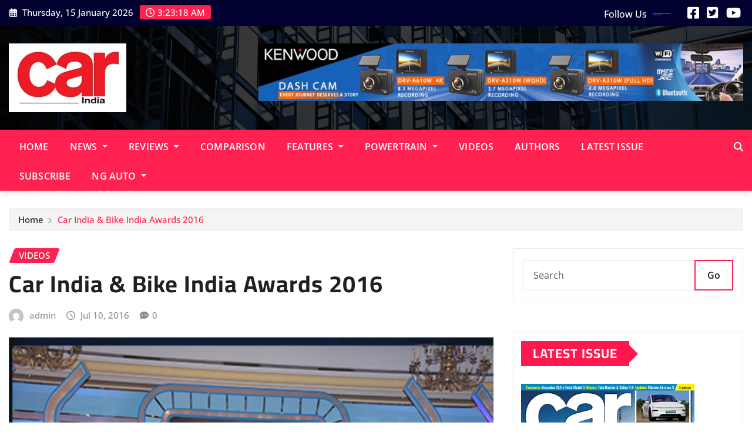

--- FILE ---
content_type: text/html; charset=UTF-8
request_url: https://carindia.in/car-india-bike-india-awards-2016/
body_size: 13877
content:
<!DOCTYPE html>
<html lang="en-US">
<head>	
	<meta charset="UTF-8">
    <meta name="viewport" content="width=device-width, initial-scale=1">
    <meta http-equiv="x-ua-compatible" content="ie=edge">
	
		<link rel="pingback" href="https://carindia.in/xmlrpc.php">
	
	<title>Car India &#038; Bike India Awards 2016 &#8211; Car India</title>
<meta name='robots' content='max-image-preview:large' />
	<style>img:is([sizes="auto" i], [sizes^="auto," i]) { contain-intrinsic-size: 3000px 1500px }</style>
	<link rel='dns-prefetch' href='//platform-api.sharethis.com' />
<link rel="alternate" type="application/rss+xml" title="Car India &raquo; Feed" href="https://carindia.in/feed/" />
<link rel="alternate" type="application/rss+xml" title="Car India &raquo; Comments Feed" href="https://carindia.in/comments/feed/" />
<link rel="alternate" type="application/rss+xml" title="Car India &raquo; Car India &#038; Bike India Awards 2016 Comments Feed" href="https://carindia.in/car-india-bike-india-awards-2016/feed/" />
<script type="text/javascript">
/* <![CDATA[ */
window._wpemojiSettings = {"baseUrl":"https:\/\/s.w.org\/images\/core\/emoji\/16.0.1\/72x72\/","ext":".png","svgUrl":"https:\/\/s.w.org\/images\/core\/emoji\/16.0.1\/svg\/","svgExt":".svg","source":{"concatemoji":"https:\/\/carindia.in\/wp-includes\/js\/wp-emoji-release.min.js?ver=6.8.3"}};
/*! This file is auto-generated */
!function(s,n){var o,i,e;function c(e){try{var t={supportTests:e,timestamp:(new Date).valueOf()};sessionStorage.setItem(o,JSON.stringify(t))}catch(e){}}function p(e,t,n){e.clearRect(0,0,e.canvas.width,e.canvas.height),e.fillText(t,0,0);var t=new Uint32Array(e.getImageData(0,0,e.canvas.width,e.canvas.height).data),a=(e.clearRect(0,0,e.canvas.width,e.canvas.height),e.fillText(n,0,0),new Uint32Array(e.getImageData(0,0,e.canvas.width,e.canvas.height).data));return t.every(function(e,t){return e===a[t]})}function u(e,t){e.clearRect(0,0,e.canvas.width,e.canvas.height),e.fillText(t,0,0);for(var n=e.getImageData(16,16,1,1),a=0;a<n.data.length;a++)if(0!==n.data[a])return!1;return!0}function f(e,t,n,a){switch(t){case"flag":return n(e,"\ud83c\udff3\ufe0f\u200d\u26a7\ufe0f","\ud83c\udff3\ufe0f\u200b\u26a7\ufe0f")?!1:!n(e,"\ud83c\udde8\ud83c\uddf6","\ud83c\udde8\u200b\ud83c\uddf6")&&!n(e,"\ud83c\udff4\udb40\udc67\udb40\udc62\udb40\udc65\udb40\udc6e\udb40\udc67\udb40\udc7f","\ud83c\udff4\u200b\udb40\udc67\u200b\udb40\udc62\u200b\udb40\udc65\u200b\udb40\udc6e\u200b\udb40\udc67\u200b\udb40\udc7f");case"emoji":return!a(e,"\ud83e\udedf")}return!1}function g(e,t,n,a){var r="undefined"!=typeof WorkerGlobalScope&&self instanceof WorkerGlobalScope?new OffscreenCanvas(300,150):s.createElement("canvas"),o=r.getContext("2d",{willReadFrequently:!0}),i=(o.textBaseline="top",o.font="600 32px Arial",{});return e.forEach(function(e){i[e]=t(o,e,n,a)}),i}function t(e){var t=s.createElement("script");t.src=e,t.defer=!0,s.head.appendChild(t)}"undefined"!=typeof Promise&&(o="wpEmojiSettingsSupports",i=["flag","emoji"],n.supports={everything:!0,everythingExceptFlag:!0},e=new Promise(function(e){s.addEventListener("DOMContentLoaded",e,{once:!0})}),new Promise(function(t){var n=function(){try{var e=JSON.parse(sessionStorage.getItem(o));if("object"==typeof e&&"number"==typeof e.timestamp&&(new Date).valueOf()<e.timestamp+604800&&"object"==typeof e.supportTests)return e.supportTests}catch(e){}return null}();if(!n){if("undefined"!=typeof Worker&&"undefined"!=typeof OffscreenCanvas&&"undefined"!=typeof URL&&URL.createObjectURL&&"undefined"!=typeof Blob)try{var e="postMessage("+g.toString()+"("+[JSON.stringify(i),f.toString(),p.toString(),u.toString()].join(",")+"));",a=new Blob([e],{type:"text/javascript"}),r=new Worker(URL.createObjectURL(a),{name:"wpTestEmojiSupports"});return void(r.onmessage=function(e){c(n=e.data),r.terminate(),t(n)})}catch(e){}c(n=g(i,f,p,u))}t(n)}).then(function(e){for(var t in e)n.supports[t]=e[t],n.supports.everything=n.supports.everything&&n.supports[t],"flag"!==t&&(n.supports.everythingExceptFlag=n.supports.everythingExceptFlag&&n.supports[t]);n.supports.everythingExceptFlag=n.supports.everythingExceptFlag&&!n.supports.flag,n.DOMReady=!1,n.readyCallback=function(){n.DOMReady=!0}}).then(function(){return e}).then(function(){var e;n.supports.everything||(n.readyCallback(),(e=n.source||{}).concatemoji?t(e.concatemoji):e.wpemoji&&e.twemoji&&(t(e.twemoji),t(e.wpemoji)))}))}((window,document),window._wpemojiSettings);
/* ]]> */
</script>
<link rel='stylesheet' id='newsexo-theme-fonts-css' href='https://carindia.in/wp-content/fonts/148bbe06f045b3e6ebc443174f38a477.css?ver=20201110' type='text/css' media='all' />
<style id='wp-emoji-styles-inline-css' type='text/css'>

	img.wp-smiley, img.emoji {
		display: inline !important;
		border: none !important;
		box-shadow: none !important;
		height: 1em !important;
		width: 1em !important;
		margin: 0 0.07em !important;
		vertical-align: -0.1em !important;
		background: none !important;
		padding: 0 !important;
	}
</style>
<link rel='stylesheet' id='wp-block-library-css' href='https://carindia.in/wp-includes/css/dist/block-library/style.min.css?ver=6.8.3' type='text/css' media='all' />
<style id='classic-theme-styles-inline-css' type='text/css'>
/*! This file is auto-generated */
.wp-block-button__link{color:#fff;background-color:#32373c;border-radius:9999px;box-shadow:none;text-decoration:none;padding:calc(.667em + 2px) calc(1.333em + 2px);font-size:1.125em}.wp-block-file__button{background:#32373c;color:#fff;text-decoration:none}
</style>
<style id='global-styles-inline-css' type='text/css'>
:root{--wp--preset--aspect-ratio--square: 1;--wp--preset--aspect-ratio--4-3: 4/3;--wp--preset--aspect-ratio--3-4: 3/4;--wp--preset--aspect-ratio--3-2: 3/2;--wp--preset--aspect-ratio--2-3: 2/3;--wp--preset--aspect-ratio--16-9: 16/9;--wp--preset--aspect-ratio--9-16: 9/16;--wp--preset--color--black: #000000;--wp--preset--color--cyan-bluish-gray: #abb8c3;--wp--preset--color--white: #ffffff;--wp--preset--color--pale-pink: #f78da7;--wp--preset--color--vivid-red: #cf2e2e;--wp--preset--color--luminous-vivid-orange: #ff6900;--wp--preset--color--luminous-vivid-amber: #fcb900;--wp--preset--color--light-green-cyan: #7bdcb5;--wp--preset--color--vivid-green-cyan: #00d084;--wp--preset--color--pale-cyan-blue: #8ed1fc;--wp--preset--color--vivid-cyan-blue: #0693e3;--wp--preset--color--vivid-purple: #9b51e0;--wp--preset--gradient--vivid-cyan-blue-to-vivid-purple: linear-gradient(135deg,rgba(6,147,227,1) 0%,rgb(155,81,224) 100%);--wp--preset--gradient--light-green-cyan-to-vivid-green-cyan: linear-gradient(135deg,rgb(122,220,180) 0%,rgb(0,208,130) 100%);--wp--preset--gradient--luminous-vivid-amber-to-luminous-vivid-orange: linear-gradient(135deg,rgba(252,185,0,1) 0%,rgba(255,105,0,1) 100%);--wp--preset--gradient--luminous-vivid-orange-to-vivid-red: linear-gradient(135deg,rgba(255,105,0,1) 0%,rgb(207,46,46) 100%);--wp--preset--gradient--very-light-gray-to-cyan-bluish-gray: linear-gradient(135deg,rgb(238,238,238) 0%,rgb(169,184,195) 100%);--wp--preset--gradient--cool-to-warm-spectrum: linear-gradient(135deg,rgb(74,234,220) 0%,rgb(151,120,209) 20%,rgb(207,42,186) 40%,rgb(238,44,130) 60%,rgb(251,105,98) 80%,rgb(254,248,76) 100%);--wp--preset--gradient--blush-light-purple: linear-gradient(135deg,rgb(255,206,236) 0%,rgb(152,150,240) 100%);--wp--preset--gradient--blush-bordeaux: linear-gradient(135deg,rgb(254,205,165) 0%,rgb(254,45,45) 50%,rgb(107,0,62) 100%);--wp--preset--gradient--luminous-dusk: linear-gradient(135deg,rgb(255,203,112) 0%,rgb(199,81,192) 50%,rgb(65,88,208) 100%);--wp--preset--gradient--pale-ocean: linear-gradient(135deg,rgb(255,245,203) 0%,rgb(182,227,212) 50%,rgb(51,167,181) 100%);--wp--preset--gradient--electric-grass: linear-gradient(135deg,rgb(202,248,128) 0%,rgb(113,206,126) 100%);--wp--preset--gradient--midnight: linear-gradient(135deg,rgb(2,3,129) 0%,rgb(40,116,252) 100%);--wp--preset--font-size--small: 13px;--wp--preset--font-size--medium: 20px;--wp--preset--font-size--large: 36px;--wp--preset--font-size--x-large: 42px;--wp--preset--spacing--20: 0.44rem;--wp--preset--spacing--30: 0.67rem;--wp--preset--spacing--40: 1rem;--wp--preset--spacing--50: 1.5rem;--wp--preset--spacing--60: 2.25rem;--wp--preset--spacing--70: 3.38rem;--wp--preset--spacing--80: 5.06rem;--wp--preset--shadow--natural: 6px 6px 9px rgba(0, 0, 0, 0.2);--wp--preset--shadow--deep: 12px 12px 50px rgba(0, 0, 0, 0.4);--wp--preset--shadow--sharp: 6px 6px 0px rgba(0, 0, 0, 0.2);--wp--preset--shadow--outlined: 6px 6px 0px -3px rgba(255, 255, 255, 1), 6px 6px rgba(0, 0, 0, 1);--wp--preset--shadow--crisp: 6px 6px 0px rgba(0, 0, 0, 1);}:where(.is-layout-flex){gap: 0.5em;}:where(.is-layout-grid){gap: 0.5em;}body .is-layout-flex{display: flex;}.is-layout-flex{flex-wrap: wrap;align-items: center;}.is-layout-flex > :is(*, div){margin: 0;}body .is-layout-grid{display: grid;}.is-layout-grid > :is(*, div){margin: 0;}:where(.wp-block-columns.is-layout-flex){gap: 2em;}:where(.wp-block-columns.is-layout-grid){gap: 2em;}:where(.wp-block-post-template.is-layout-flex){gap: 1.25em;}:where(.wp-block-post-template.is-layout-grid){gap: 1.25em;}.has-black-color{color: var(--wp--preset--color--black) !important;}.has-cyan-bluish-gray-color{color: var(--wp--preset--color--cyan-bluish-gray) !important;}.has-white-color{color: var(--wp--preset--color--white) !important;}.has-pale-pink-color{color: var(--wp--preset--color--pale-pink) !important;}.has-vivid-red-color{color: var(--wp--preset--color--vivid-red) !important;}.has-luminous-vivid-orange-color{color: var(--wp--preset--color--luminous-vivid-orange) !important;}.has-luminous-vivid-amber-color{color: var(--wp--preset--color--luminous-vivid-amber) !important;}.has-light-green-cyan-color{color: var(--wp--preset--color--light-green-cyan) !important;}.has-vivid-green-cyan-color{color: var(--wp--preset--color--vivid-green-cyan) !important;}.has-pale-cyan-blue-color{color: var(--wp--preset--color--pale-cyan-blue) !important;}.has-vivid-cyan-blue-color{color: var(--wp--preset--color--vivid-cyan-blue) !important;}.has-vivid-purple-color{color: var(--wp--preset--color--vivid-purple) !important;}.has-black-background-color{background-color: var(--wp--preset--color--black) !important;}.has-cyan-bluish-gray-background-color{background-color: var(--wp--preset--color--cyan-bluish-gray) !important;}.has-white-background-color{background-color: var(--wp--preset--color--white) !important;}.has-pale-pink-background-color{background-color: var(--wp--preset--color--pale-pink) !important;}.has-vivid-red-background-color{background-color: var(--wp--preset--color--vivid-red) !important;}.has-luminous-vivid-orange-background-color{background-color: var(--wp--preset--color--luminous-vivid-orange) !important;}.has-luminous-vivid-amber-background-color{background-color: var(--wp--preset--color--luminous-vivid-amber) !important;}.has-light-green-cyan-background-color{background-color: var(--wp--preset--color--light-green-cyan) !important;}.has-vivid-green-cyan-background-color{background-color: var(--wp--preset--color--vivid-green-cyan) !important;}.has-pale-cyan-blue-background-color{background-color: var(--wp--preset--color--pale-cyan-blue) !important;}.has-vivid-cyan-blue-background-color{background-color: var(--wp--preset--color--vivid-cyan-blue) !important;}.has-vivid-purple-background-color{background-color: var(--wp--preset--color--vivid-purple) !important;}.has-black-border-color{border-color: var(--wp--preset--color--black) !important;}.has-cyan-bluish-gray-border-color{border-color: var(--wp--preset--color--cyan-bluish-gray) !important;}.has-white-border-color{border-color: var(--wp--preset--color--white) !important;}.has-pale-pink-border-color{border-color: var(--wp--preset--color--pale-pink) !important;}.has-vivid-red-border-color{border-color: var(--wp--preset--color--vivid-red) !important;}.has-luminous-vivid-orange-border-color{border-color: var(--wp--preset--color--luminous-vivid-orange) !important;}.has-luminous-vivid-amber-border-color{border-color: var(--wp--preset--color--luminous-vivid-amber) !important;}.has-light-green-cyan-border-color{border-color: var(--wp--preset--color--light-green-cyan) !important;}.has-vivid-green-cyan-border-color{border-color: var(--wp--preset--color--vivid-green-cyan) !important;}.has-pale-cyan-blue-border-color{border-color: var(--wp--preset--color--pale-cyan-blue) !important;}.has-vivid-cyan-blue-border-color{border-color: var(--wp--preset--color--vivid-cyan-blue) !important;}.has-vivid-purple-border-color{border-color: var(--wp--preset--color--vivid-purple) !important;}.has-vivid-cyan-blue-to-vivid-purple-gradient-background{background: var(--wp--preset--gradient--vivid-cyan-blue-to-vivid-purple) !important;}.has-light-green-cyan-to-vivid-green-cyan-gradient-background{background: var(--wp--preset--gradient--light-green-cyan-to-vivid-green-cyan) !important;}.has-luminous-vivid-amber-to-luminous-vivid-orange-gradient-background{background: var(--wp--preset--gradient--luminous-vivid-amber-to-luminous-vivid-orange) !important;}.has-luminous-vivid-orange-to-vivid-red-gradient-background{background: var(--wp--preset--gradient--luminous-vivid-orange-to-vivid-red) !important;}.has-very-light-gray-to-cyan-bluish-gray-gradient-background{background: var(--wp--preset--gradient--very-light-gray-to-cyan-bluish-gray) !important;}.has-cool-to-warm-spectrum-gradient-background{background: var(--wp--preset--gradient--cool-to-warm-spectrum) !important;}.has-blush-light-purple-gradient-background{background: var(--wp--preset--gradient--blush-light-purple) !important;}.has-blush-bordeaux-gradient-background{background: var(--wp--preset--gradient--blush-bordeaux) !important;}.has-luminous-dusk-gradient-background{background: var(--wp--preset--gradient--luminous-dusk) !important;}.has-pale-ocean-gradient-background{background: var(--wp--preset--gradient--pale-ocean) !important;}.has-electric-grass-gradient-background{background: var(--wp--preset--gradient--electric-grass) !important;}.has-midnight-gradient-background{background: var(--wp--preset--gradient--midnight) !important;}.has-small-font-size{font-size: var(--wp--preset--font-size--small) !important;}.has-medium-font-size{font-size: var(--wp--preset--font-size--medium) !important;}.has-large-font-size{font-size: var(--wp--preset--font-size--large) !important;}.has-x-large-font-size{font-size: var(--wp--preset--font-size--x-large) !important;}
:where(.wp-block-post-template.is-layout-flex){gap: 1.25em;}:where(.wp-block-post-template.is-layout-grid){gap: 1.25em;}
:where(.wp-block-columns.is-layout-flex){gap: 2em;}:where(.wp-block-columns.is-layout-grid){gap: 2em;}
:root :where(.wp-block-pullquote){font-size: 1.5em;line-height: 1.6;}
</style>
<link rel='stylesheet' id='bootstrap-css' href='https://carindia.in/wp-content/themes/newsexo/assets/css/bootstrap.css?ver=6.8.3' type='text/css' media='all' />
<link rel='stylesheet' id='font-awesome-min-css' href='https://carindia.in/wp-content/themes/newsexo/assets/css/font-awesome/css/font-awesome.min.css?ver=4.7.0' type='text/css' media='all' />
<link rel='stylesheet' id='newsexo-style-css' href='https://carindia.in/wp-content/themes/provo-news/style.css?ver=6.8.3' type='text/css' media='all' />
<link rel='stylesheet' id='theme-default-css' href='https://carindia.in/wp-content/themes/newsexo/assets/css/theme-default.css?ver=6.8.3' type='text/css' media='all' />
<link rel='stylesheet' id='newsexo-animate-css-css' href='https://carindia.in/wp-content/themes/newsexo/assets/css/animate.css?ver=6.8.3' type='text/css' media='all' />
<link rel='stylesheet' id='owl.carousel-css-css' href='https://carindia.in/wp-content/themes/newsexo/assets/css/owl.carousel.css?ver=6.8.3' type='text/css' media='all' />
<link rel='stylesheet' id='bootstrap-smartmenus-css-css' href='https://carindia.in/wp-content/themes/newsexo/assets/css/jquery.smartmenus.bootstrap-4.css?ver=6.8.3' type='text/css' media='all' />
<link rel='stylesheet' id='jquery-lazyloadxt-spinner-css-css' href='//carindia.in/wp-content/plugins/a3-lazy-load/assets/css/jquery.lazyloadxt.spinner.css?ver=6.8.3' type='text/css' media='all' />
<link rel='stylesheet' id='a3a3_lazy_load-css' href='//carindia.in/wp-content/uploads/sass/a3_lazy_load.min.css?ver=1598492930' type='text/css' media='all' />
<link rel='stylesheet' id='provo-news-parent-style-css' href='https://carindia.in/wp-content/themes/newsexo/style.css?ver=6.8.3' type='text/css' media='all' />
<link rel='stylesheet' id='provo-news-child-style-css' href='https://carindia.in/wp-content/themes/provo-news/style.css?ver=6.8.3' type='text/css' media='all' />
<link rel='stylesheet' id='provo-news-default-css-css' href='https://carindia.in/wp-content/themes/provo-news/assets/css/theme-default.css?ver=6.8.3' type='text/css' media='all' />
<link rel='stylesheet' id='provo-news-bootstrap-smartmenus-css-css' href='https://carindia.in/wp-content/themes/provo-news/assets/css/jquery.smartmenus.bootstrap-4.css?ver=6.8.3' type='text/css' media='all' />
<link rel='stylesheet' id='__EPYT__style-css' href='https://carindia.in/wp-content/plugins/youtube-embed-plus/styles/ytprefs.min.css?ver=14.2.2' type='text/css' media='all' />
<style id='__EPYT__style-inline-css' type='text/css'>

                .epyt-gallery-thumb {
                        width: 33.333%;
                }
                
</style>
<script type="text/javascript" src="https://carindia.in/wp-includes/js/jquery/jquery.min.js?ver=3.7.1" id="jquery-core-js"></script>
<script type="text/javascript" src="https://carindia.in/wp-includes/js/jquery/jquery-migrate.min.js?ver=3.4.1" id="jquery-migrate-js"></script>
<script type="text/javascript" src="https://carindia.in/wp-content/themes/newsexo/assets/js/bootstrap.js?ver=6.8.3" id="bootstrap-js-js"></script>
<script type="text/javascript" src="https://carindia.in/wp-content/themes/newsexo/assets/js/bootstrap.bundle.min.js?ver=6.8.3" id="bootstrap.bundle.min-js"></script>
<script type="text/javascript" src="https://carindia.in/wp-content/themes/newsexo/assets/js/smartmenus/jquery.smartmenus.js?ver=6.8.3" id="newsexo-smartmenus-js-js"></script>
<script type="text/javascript" src="https://carindia.in/wp-content/themes/newsexo/assets/js/custom.js?ver=6.8.3" id="newsexo-custom-js-js"></script>
<script type="text/javascript" src="https://carindia.in/wp-content/themes/newsexo/assets/js/smartmenus/bootstrap-smartmenus.js?ver=6.8.3" id="bootstrap-smartmenus-js-js"></script>
<script type="text/javascript" src="https://carindia.in/wp-content/themes/newsexo/assets/js/owl.carousel.min.js?ver=6.8.3" id="owl-carousel-js-js"></script>
<script type="text/javascript" src="https://carindia.in/wp-content/themes/newsexo/assets/js/animation/animate.js?ver=6.8.3" id="animate-js-js"></script>
<script type="text/javascript" src="https://carindia.in/wp-content/themes/newsexo/assets/js/wow.js?ver=6.8.3" id="wow-js-js"></script>
<script type="text/javascript" src="//platform-api.sharethis.com/js/sharethis.js#source=googleanalytics-wordpress#product=ga&amp;property=6813c1f6c29a97001a89125d" id="googleanalytics-platform-sharethis-js"></script>
<script type="text/javascript" id="ai-js-js-extra">
/* <![CDATA[ */
var MyAjax = {"ajaxurl":"https:\/\/carindia.in\/wp-admin\/admin-ajax.php","security":"f4b5703279"};
/* ]]> */
</script>
<script type="text/javascript" src="https://carindia.in/wp-content/plugins/advanced-iframe/js/ai.min.js?ver=1" id="ai-js-js"></script>
<script type="text/javascript" id="__ytprefs__-js-extra">
/* <![CDATA[ */
var _EPYT_ = {"ajaxurl":"https:\/\/carindia.in\/wp-admin\/admin-ajax.php","security":"24f464d505","gallery_scrolloffset":"20","eppathtoscripts":"https:\/\/carindia.in\/wp-content\/plugins\/youtube-embed-plus\/scripts\/","eppath":"https:\/\/carindia.in\/wp-content\/plugins\/youtube-embed-plus\/","epresponsiveselector":"[\"iframe.__youtube_prefs__\",\"iframe[src*='youtube.com']\",\"iframe[src*='youtube-nocookie.com']\",\"iframe[data-ep-src*='youtube.com']\",\"iframe[data-ep-src*='youtube-nocookie.com']\",\"iframe[data-ep-gallerysrc*='youtube.com']\"]","epdovol":"1","version":"14.2.2","evselector":"iframe.__youtube_prefs__[src], iframe[src*=\"youtube.com\/embed\/\"], iframe[src*=\"youtube-nocookie.com\/embed\/\"]","ajax_compat":"","maxres_facade":"eager","ytapi_load":"light","pause_others":"","stopMobileBuffer":"1","facade_mode":"","not_live_on_channel":""};
/* ]]> */
</script>
<script type="text/javascript" src="https://carindia.in/wp-content/plugins/youtube-embed-plus/scripts/ytprefs.min.js?ver=14.2.2" id="__ytprefs__-js"></script>
<link rel="https://api.w.org/" href="https://carindia.in/wp-json/" /><link rel="alternate" title="JSON" type="application/json" href="https://carindia.in/wp-json/wp/v2/posts/12843" /><link rel="EditURI" type="application/rsd+xml" title="RSD" href="https://carindia.in/xmlrpc.php?rsd" />
<meta name="generator" content="WordPress 6.8.3" />
<link rel="canonical" href="https://carindia.in/car-india-bike-india-awards-2016/" />
<link rel='shortlink' href='https://carindia.in/?p=12843' />
<link rel="alternate" title="oEmbed (JSON)" type="application/json+oembed" href="https://carindia.in/wp-json/oembed/1.0/embed?url=https%3A%2F%2Fcarindia.in%2Fcar-india-bike-india-awards-2016%2F" />
<link rel="alternate" title="oEmbed (XML)" type="text/xml+oembed" href="https://carindia.in/wp-json/oembed/1.0/embed?url=https%3A%2F%2Fcarindia.in%2Fcar-india-bike-india-awards-2016%2F&#038;format=xml" />
<!-- Google tag (gtag.js) -->
<script async src="https://www.googletagmanager.com/gtag/js?id=G-T1NT2NK3ZS"></script>
<script>
window.dataLayer = window.dataLayer || [];
function gtag(){dataLayer.push(arguments);}
gtag('js', new Date());

gtag('config', 'G-T1NT2NK3ZS');
</script><!-- Analytics by WP Statistics - https://wp-statistics.com -->
<style type="text/css">

/*------------------- Body ---------------------*/



/*------------------- H1---------------------*/

    h1 { font-family: Cairo; } 

/*------------------- H2---------------------*/

    h2{ font-family: Cairo; } 

/*------------------- H3---------------------*/

    h3 { font-family: Cairo; }

/*------------------- H4---------------------*/

    h4 { font-family: Cairo; }

/*------------------- H5---------------------*/

    h5 { font-family: Cairo; }

/*------------------- H6---------------------*/

    h6 { font-family: Cairo; }

</style>
		<style type="text/css">
						.site-title,
			.site-description {
				position: absolute;
				clip: rect(1px, 1px, 1px, 1px);
			}

					</style>
		<link rel="icon" href="https://carindia.in/wp-content/uploads/2021/06/CAR-150x150.png" sizes="32x32" />
<link rel="icon" href="https://carindia.in/wp-content/uploads/2021/06/CAR-227x227.png" sizes="192x192" />
<link rel="apple-touch-icon" href="https://carindia.in/wp-content/uploads/2021/06/CAR-227x227.png" />
<meta name="msapplication-TileImage" content="https://carindia.in/wp-content/uploads/2021/06/CAR.png" />
</head>
<body class="wp-singular post-template-default single single-post postid-12843 single-format-standard wp-custom-logo wp-theme-newsexo wp-child-theme-provo-news theme-wide" >

<a class="screen-reader-text skip-link" href="#content">Skip to content</a>
<div id="wrapper">



	<!--Header Sidebar-->
	<header class="site-header">
		<div class="container-full">
			<div class="row align-self-center">
							<div class="col-lg-6 col-md-6 col-sm-12">
					<aside class="widget"> 
						<ul class="head-contact-info">
							<li><i class="fa-regular fa-calendar-days"></i>
							Thursday, 15 January 2026							</li>
							<li><span id='newsexo-time' class="newsexo-time">  8:53 am</span></li>
						</ul>
					</aside>
				</div>
			
						
				<div class="col-lg-6 col-md-6 col-sm-12">
					<aside class="widget">

					<ul class="custom-social-icons">
							
						    <li class="followus">Follow Us						    </li>
					    							
							
					    
                                								    										<li><a class="fa-square-facebook" href="https://www.facebook.com/Carindia/" target="_blank" ><i class="fa fa-brands fa-square-facebook"></i></a></li>
																										
						    
                                								    										<li><a class="fa-square-twitter" href="https://twitter.com/CARIndia" target="_blank" ><i class="fa fa-brands fa-square-twitter"></i></a></li>
																										
						    
                                								    										<li><a class="fa-youtube" href="https://www.youtube.com/channel/UC76ZHFf0mAD8-DaqEln3aSA" target="_blank" ><i class="fa fa-brands fa-youtube"></i></a></li>
																										
						    						</ul>


					</aside>
				</div>
				
			</div>
		</div>
	</header>
	<!--/End of Header Sidebar-->


 
  	<!--Site Branding & Advertisement-->
	<section class="logo-banner logo-banner-overlay">
		<div class="container-full">
			<div class="row">
				<div class="col-lg-4 col-md-12 align-self-center">
								<div class="site-logo">
			<a href="https://carindia.in/" class="" rel="home"><img width="200" height="117" src="https://carindia.in/wp-content/uploads/2025/05/CarIndiaLogoMay2025.jpg" class="custom-logo" alt="Car India" decoding="async" /></a>		</div>
	   				</div>

							<div class="col-lg-8 col-md-12">
					<div class="site-advertisement">	
						<a href="http://www.kenwood.com/india/"><img src="https://carindia.in/wp-content/uploads/2025/11/Kenwwod-banner_Final-JPEGNEWNov2025.jpg" class="img-fluid float-end" alt="Advertisement"></a>
					</div>								
				</div>
				
			</div>
		</div>
	</section>	
	<!--End of Site Branding & Advertisement-->
    	
	<!-- Navbar -->
	<nav class="navbar navbar-expand-lg navbar-dark header-sticky">
		<div class="container-full">
			<div class="row">
			    <div class="col-lg-11 col-md-12"> 
				
					<button class="navbar-toggler" type="button" data-bs-toggle="collapse" data-bs-target="#navbarSupportedContent" aria-controls="navbarSupportedContent" aria-expanded="false" aria-label="Toggle navigation">
					  <span class="navbar-toggler-icon"></span>
					</button>
					<div id="navbarSupportedContent" class="navbar-collapse collapse">
						<div class="menu-main_menu-container"><ul id="menu-main_menu" class="nav navbar-nav"><li id="menu-item-8377" class="menu-item menu-item-type-custom menu-item-object-custom menu-item-home menu-item-8377"><a class="nav-link" href="http://carindia.in/">Home</a></li>
<li id="menu-item-6081" class="menu-item menu-item-type-taxonomy menu-item-object-category menu-item-has-children menu-item-6081 dropdown"><a class="nav-link" href="https://carindia.in/category/news/" data-toggle="dropdown" class="dropdown-toggle">News </a>
<ul role="menu" class=" dropdown-menu">
	<li id="menu-item-37752" class="menu-item menu-item-type-taxonomy menu-item-object-category menu-item-37752"><a class="dropdown-item" href="https://carindia.in/category/latest-news/">Latest News</a></li>
	<li id="menu-item-37753" class="menu-item menu-item-type-taxonomy menu-item-object-category menu-item-37753"><a class="dropdown-item" href="https://carindia.in/category/new-launches/">New Launches</a></li>
	<li id="menu-item-37754" class="menu-item menu-item-type-taxonomy menu-item-object-category menu-item-37754"><a class="dropdown-item" href="https://carindia.in/category/upcoming-cars/">Upcoming Cars</a></li>
</ul>
</li>
<li id="menu-item-6098" class="menu-item menu-item-type-taxonomy menu-item-object-category menu-item-has-children menu-item-6098 dropdown"><a class="nav-link" href="https://carindia.in/category/reviews/" data-toggle="dropdown" class="dropdown-toggle">Reviews </a>
<ul role="menu" class=" dropdown-menu">
	<li id="menu-item-17022" class="menu-item menu-item-type-taxonomy menu-item-object-category menu-item-17022"><a class="dropdown-item" href="https://carindia.in/category/reviews/comparison/">Comparison</a></li>
	<li id="menu-item-6086" class="menu-item menu-item-type-taxonomy menu-item-object-category menu-item-6086"><a class="dropdown-item" href="https://carindia.in/category/reviews/first-drive/">First Drive</a></li>
	<li id="menu-item-17023" class="menu-item menu-item-type-taxonomy menu-item-object-category menu-item-17023"><a class="dropdown-item" href="https://carindia.in/category/reviews/longterm/">Long Term</a></li>
	<li id="menu-item-6087" class="menu-item menu-item-type-taxonomy menu-item-object-category menu-item-6087"><a class="dropdown-item" href="https://carindia.in/category/reviews/road-test/">Road Test</a></li>
</ul>
</li>
<li id="menu-item-37761" class="menu-item menu-item-type-taxonomy menu-item-object-category menu-item-37761"><a class="nav-link" href="https://carindia.in/category/reviews/comparison/">Comparison</a></li>
<li id="menu-item-6082" class="menu-item menu-item-type-taxonomy menu-item-object-category menu-item-has-children menu-item-6082 dropdown"><a class="nav-link" href="https://carindia.in/category/features/" data-toggle="dropdown" class="dropdown-toggle">Features </a>
<ul role="menu" class=" dropdown-menu">
	<li id="menu-item-6085" class="menu-item menu-item-type-taxonomy menu-item-object-category menu-item-6085"><a class="dropdown-item" href="https://carindia.in/category/car-stuff/">Car Stuff</a></li>
	<li id="menu-item-37733" class="menu-item menu-item-type-taxonomy menu-item-object-category menu-item-37733"><a class="dropdown-item" href="https://carindia.in/category/interviews/">Interviews</a></li>
	<li id="menu-item-37814" class="menu-item menu-item-type-taxonomy menu-item-object-category menu-item-37814"><a class="dropdown-item" href="https://carindia.in/category/technology/">Technology</a></li>
	<li id="menu-item-12975" class="menu-item menu-item-type-taxonomy menu-item-object-category menu-item-12975"><a class="dropdown-item" href="https://carindia.in/category/travelogues/">Travelogues</a></li>
</ul>
</li>
<li id="menu-item-40039" class="menu-item menu-item-type-taxonomy menu-item-object-category menu-item-has-children menu-item-40039 dropdown"><a class="nav-link" href="https://carindia.in/category/powertrain/" data-toggle="dropdown" class="dropdown-toggle">Powertrain </a>
<ul role="menu" class=" dropdown-menu">
	<li id="menu-item-40040" class="menu-item menu-item-type-taxonomy menu-item-object-category menu-item-40040"><a href="https://carindia.in/category/powertrain/electric-vehicle-ev/"><span class="glyphicon Electric Vehicle (EV)"></span>&nbsp;Electric Vehicle (EV)</a></li>
	<li id="menu-item-40042" class="menu-item menu-item-type-taxonomy menu-item-object-category menu-item-40042"><a href="https://carindia.in/category/powertrain/hybrid/"><span class="glyphicon Plug In Hybrid (PHEV)"></span>&nbsp;Hybrid</a></li>
	<li id="menu-item-40041" class="menu-item menu-item-type-taxonomy menu-item-object-category menu-item-40041"><a href="https://carindia.in/category/powertrain/ice/"><span class="glyphicon ICE"></span>&nbsp;ICE</a></li>
</ul>
</li>
<li id="menu-item-42155" class="menu-item menu-item-type-custom menu-item-object-custom menu-item-42155"><a class="nav-link" href="https://carindia.in/car-india-you-tube-videos/">VIDEOS</a></li>
<li id="menu-item-39857" class="menu-item menu-item-type-post_type menu-item-object-page menu-item-39857"><a class="nav-link" href="https://carindia.in/the-team/">AUTHORS</a></li>
<li id="menu-item-6091" class="menu-item menu-item-type-taxonomy menu-item-object-category menu-item-6091"><a class="nav-link" href="https://carindia.in/category/latest-issue/">Latest Issue</a></li>
<li id="menu-item-6094" class="menu-item menu-item-type-custom menu-item-object-custom menu-item-6094"><a class="nav-link" href="http://secure.nextgenpublishing.in/car-india-magazine">Subscribe</a></li>
<li id="menu-item-8026" class="menu-item menu-item-type-taxonomy menu-item-object-category menu-item-has-children menu-item-8026 dropdown"><a class="nav-link" href="https://carindia.in/category/ngauto/" data-toggle="dropdown" class="dropdown-toggle">NG Auto </a>
<ul role="menu" class=" dropdown-menu">
	<li id="menu-item-8027" class="menu-item menu-item-type-custom menu-item-object-custom menu-item-8027"><a class="dropdown-item" href="http://autocomponentsindia.com/">AUTO COMPONENTS INDIA</a></li>
	<li id="menu-item-8028" class="menu-item menu-item-type-custom menu-item-object-custom menu-item-8028"><a class="dropdown-item" href="http://bikeindia.in/">BIKE INDIA</a></li>
	<li id="menu-item-8029" class="menu-item menu-item-type-custom menu-item-object-custom menu-item-8029"><a class="dropdown-item" href="http://www.commercialvehicle.in/">COMMERCIAL VEHICLE</a></li>
</ul>
</li>
</ul></div>					</div>
				</div>
								<div class="col-lg-1 col-md-12">
					<div class="theme-search-block desk-view">
						<a href="#search-popup" title="Search here"><i class="fa-solid fa-magnifying-glass"></i></a>						
					</div>	
				</div>
							</div>
		</div>
	</nav>
	<!-- /End of Navbar -->

	<div id="search-popup">
		<button type="button" class="close">×</button>
		<form method="get" id="searchform" class="search-form" action="https://carindia.in/">
			<input type="search" placeholder="Search here" name="s" id="s" />
			<button type="submit" class="btn btn-primary">Search</button>
		</form>
	</div>
	<!-- Theme Breadcrumb Area -->

		<section class="theme-breadcrumb-area">
				<div id="content" class="container-full">
					<div class="row g-lg-3">
						<div class="col-md-12 col-sm-12">						
							<ul class="page-breadcrumb wow animate fadeInUp" data-wow-delay=".3s""><li><a href="https://carindia.in">Home</a></li><li class="active"><a href="https://carindia.in:443/car-india-bike-india-awards-2016/">Car India &#038; Bike India Awards 2016</a></li></ul>						</div>
					</div>
				</div>
		</section>
	
<section class="single-news-area">
	<div class="container-full">
		<div class="row ">
				  
            <div class="col-lg-8 col-md-6 col-sm-12">
        			

			<article class="post grid-view-news-area pb-3 wow animate fadeInUp " data-wow-delay=".3s" class="post-12843 post type-post status-publish format-standard has-post-thumbnail hentry category-videos">		
				<div class="entry-meta">
					<span class="cat-links links-space">
						 <a class="links-bg videos" href="https://carindia.in/category/videos/"><span>Videos</span></a>				    </span>
				</div>	
				<header class="entry-header">
	            <h2 class="entry-title">Car India &#038; Bike India Awards 2016</h2>				</header>		
				<div class="entry-meta align-self-center">
					<span class="author">
					<img alt='' src="//carindia.in/wp-content/plugins/a3-lazy-load/assets/images/lazy_placeholder.gif" data-lazy-type="image" data-src='https://secure.gravatar.com/avatar/a2f9a9dcaee7bddb4bbb6d5604cb33cb5547fa62bdcf9ff556005a59a86cecb9?s=50&#038;d=mm&#038;r=g' srcset="" data-srcset='https://secure.gravatar.com/avatar/a2f9a9dcaee7bddb4bbb6d5604cb33cb5547fa62bdcf9ff556005a59a86cecb9?s=100&#038;d=mm&#038;r=g 2x' class='lazy lazy-hidden img-fluid comment-img avatar-50 photo avatar-default' height='50' width='50' decoding='async'/><noscript><img alt='' src='https://secure.gravatar.com/avatar/a2f9a9dcaee7bddb4bbb6d5604cb33cb5547fa62bdcf9ff556005a59a86cecb9?s=50&#038;d=mm&#038;r=g' srcset='https://secure.gravatar.com/avatar/a2f9a9dcaee7bddb4bbb6d5604cb33cb5547fa62bdcf9ff556005a59a86cecb9?s=100&#038;d=mm&#038;r=g 2x' class='img-fluid comment-img avatar-50 photo avatar-default' height='50' width='50' decoding='async'/></noscript>					<a href="https://carindia.in/author/admin/">admin</a>
					</span>					
					<span class="posted-on">
						<i class="fa-regular fa-clock"></i>
			            <a href="https://carindia.in/2016/07/"><time>
						Jul 10, 2016</time></a>
					</span>
					<span class="comment-links"><i class="fa-solid fa-comment-dots"></i><a href="https://carindia.in/car-india-bike-india-awards-2016/#respond">0</a></span>
				</div>		
				<figure class="post-thumbnail"><img width="420" height="315" src="//carindia.in/wp-content/plugins/a3-lazy-load/assets/images/lazy_placeholder.gif" data-lazy-type="image" data-src="https://carindia.in/wp-content/uploads/2016/07/awards2016.jpg" class="lazy lazy-hidden img-fluid wp-post-image" alt="" decoding="async" fetchpriority="high" srcset="" data-srcset="https://carindia.in/wp-content/uploads/2016/07/awards2016.jpg 420w, https://carindia.in/wp-content/uploads/2016/07/awards2016-73x55.jpg 73w" sizes="(max-width: 420px) 100vw, 420px" /><noscript><img width="420" height="315" src="https://carindia.in/wp-content/uploads/2016/07/awards2016.jpg" class="img-fluid wp-post-image" alt="" decoding="async" fetchpriority="high" srcset="https://carindia.in/wp-content/uploads/2016/07/awards2016.jpg 420w, https://carindia.in/wp-content/uploads/2016/07/awards2016-73x55.jpg 73w" sizes="(max-width: 420px) 100vw, 420px" /></noscript></figure>				<figcaption class="post-content">
					<div class="entry-content">
						<p><iframe class="lazy lazy-hidden"  data-lazy-type="iframe" data-src="https://www.youtube.com/embed/Rbvrfz6LOLg" width="503" height="503" frameborder="0" allowfullscreen="allowfullscreen"></iframe><noscript><iframe src="https://www.youtube.com/embed/Rbvrfz6LOLg" width="503" height="503" frameborder="0" allowfullscreen="allowfullscreen"></iframe></noscript></p>
					</div>	
									</figcaption>
</article><!-- #post-12843 -->

	
<!--Blog Post Author-->
<article class="post-author-area wow animate fadeInUp " data-wow-delay=".3s">
		<figure class="avatar">
			<img alt='' src="//carindia.in/wp-content/plugins/a3-lazy-load/assets/images/lazy_placeholder.gif" data-lazy-type="image" data-src='https://secure.gravatar.com/avatar/a2f9a9dcaee7bddb4bbb6d5604cb33cb5547fa62bdcf9ff556005a59a86cecb9?s=200&#038;d=mm&#038;r=g' srcset="" data-srcset='https://secure.gravatar.com/avatar/a2f9a9dcaee7bddb4bbb6d5604cb33cb5547fa62bdcf9ff556005a59a86cecb9?s=400&#038;d=mm&#038;r=g 2x' class='lazy lazy-hidden img-fluid comment-img avatar-200 photo img-fluid rounded-circle' height='200' width='200' loading='lazy' decoding='async'/><noscript><img alt='' src='https://secure.gravatar.com/avatar/a2f9a9dcaee7bddb4bbb6d5604cb33cb5547fa62bdcf9ff556005a59a86cecb9?s=200&#038;d=mm&#038;r=g' srcset='https://secure.gravatar.com/avatar/a2f9a9dcaee7bddb4bbb6d5604cb33cb5547fa62bdcf9ff556005a59a86cecb9?s=400&#038;d=mm&#038;r=g 2x' class='img-fluid comment-img avatar-200 photo img-fluid rounded-circle' height='200' width='200' loading='lazy' decoding='async'/></noscript>		</figure>
		<figcaption class="author-content">
			<h5 class="author-name">admin</h5>
			<p><b>Website:</b> <a href="" target="_blank"></a></p>
			<p></p>
					<ul class="custom-social-icons">	
					    
                                								    										<li><a class="fa-square-facebook" href="https://www.facebook.com/Carindia/" target="_blank" ><i class="fa fa-brands fa-square-facebook"></i></a></li>
																										
						    
                                								    										<li><a class="fa-square-twitter" href="https://twitter.com/CARIndia" target="_blank" ><i class="fa fa-brands fa-square-twitter"></i></a></li>
																										
						    
                                								    										<li><a class="fa-youtube" href="https://www.youtube.com/channel/UC76ZHFf0mAD8-DaqEln3aSA" target="_blank" ><i class="fa fa-brands fa-youtube"></i></a></li>
																										
						    						</ul>
	   </figcaption>
</article>
<!--/Blog Post Author-->
	

<div class="row pb-3 related-posts wow animate fadeInUp" data-wow-delay=".3s">
		<div class="col-12">
			<span class="news-section-title five"><h5 class="f-heading">Related Story</h5></span>
		</div>
							<div class="col-lg-4 col-md-12 col-sm-12">
						<article class="post grid-view-news-area ">	
							<figure class="post-thumbnail"><a href="https://carindia.in/hyundai-weekend-getaway-episode-2-mumbai-to-saputara/"><img width="230" height="230" src="//carindia.in/wp-content/plugins/a3-lazy-load/assets/images/lazy_placeholder.gif" data-lazy-type="image" data-src="https://carindia.in/wp-content/uploads/2016/07/Episode-2.jpg" class="lazy lazy-hidden img-fluid wp-post-image" alt="" decoding="async" loading="lazy" srcset="" data-srcset="https://carindia.in/wp-content/uploads/2016/07/Episode-2.jpg 230w, https://carindia.in/wp-content/uploads/2016/07/Episode-2-150x150.jpg 150w, https://carindia.in/wp-content/uploads/2016/07/Episode-2-55x55.jpg 55w" sizes="auto, (max-width: 230px) 100vw, 230px" /><noscript><img width="230" height="230" src="https://carindia.in/wp-content/uploads/2016/07/Episode-2.jpg" class="img-fluid wp-post-image" alt="" decoding="async" loading="lazy" srcset="https://carindia.in/wp-content/uploads/2016/07/Episode-2.jpg 230w, https://carindia.in/wp-content/uploads/2016/07/Episode-2-150x150.jpg 150w, https://carindia.in/wp-content/uploads/2016/07/Episode-2-55x55.jpg 55w" sizes="auto, (max-width: 230px) 100vw, 230px" /></noscript></a></figure>								
							<figcaption class="post-content">
								<div class="entry-meta">
									<span class="cat-links links-space">
										 <a class="links-bg videos" href="https://carindia.in/category/videos/"><span>Videos</span></a>									</span>
								</div>								
								<header class="entry-header">
									<h5 class="entry-title"><a href="https://carindia.in/hyundai-weekend-getaway-episode-2-mumbai-to-saputara/">Hyundai Weekend getaway: Episode 2: Mumbai to Saputara</a></h5>
								</header>								
								<div class="entry-meta align-self-center">
									<span class="author">
									<img alt='' src="//carindia.in/wp-content/plugins/a3-lazy-load/assets/images/lazy_placeholder.gif" data-lazy-type="image" data-src='https://secure.gravatar.com/avatar/a2f9a9dcaee7bddb4bbb6d5604cb33cb5547fa62bdcf9ff556005a59a86cecb9?s=50&#038;d=mm&#038;r=g' srcset="" data-srcset='https://secure.gravatar.com/avatar/a2f9a9dcaee7bddb4bbb6d5604cb33cb5547fa62bdcf9ff556005a59a86cecb9?s=100&#038;d=mm&#038;r=g 2x' class='lazy lazy-hidden img-fluid comment-img avatar-50 photo avatar-default' height='50' width='50' loading='lazy' decoding='async'/><noscript><img alt='' src='https://secure.gravatar.com/avatar/a2f9a9dcaee7bddb4bbb6d5604cb33cb5547fa62bdcf9ff556005a59a86cecb9?s=50&#038;d=mm&#038;r=g' srcset='https://secure.gravatar.com/avatar/a2f9a9dcaee7bddb4bbb6d5604cb33cb5547fa62bdcf9ff556005a59a86cecb9?s=100&#038;d=mm&#038;r=g 2x' class='img-fluid comment-img avatar-50 photo avatar-default' height='50' width='50' loading='lazy' decoding='async'/></noscript>									<a href="https://carindia.in/author/admin/">admin</a>
									</span>
															
									<span class="posted-on">
										<i class="fa-regular fa-clock"></i>
										<a href="https://carindia.in/2016/07/"><time>
										Jul 14, 2016</time></a>
									</span>
								</div>
							</figcaption>				
						</article>
					</div>
								<div class="col-lg-4 col-md-12 col-sm-12">
						<article class="post grid-view-news-area ">	
							<figure class="post-thumbnail"><a href="https://carindia.in/audi-q7-3-0-tfsi-quattro-autovideoreview-com/"><img width="230" height="230" src="//carindia.in/wp-content/plugins/a3-lazy-load/assets/images/lazy_placeholder.gif" data-lazy-type="image" data-src="https://carindia.in/wp-content/uploads/2016/07/New_Quattro.jpg" class="lazy lazy-hidden img-fluid wp-post-image" alt="" decoding="async" loading="lazy" srcset="" data-srcset="https://carindia.in/wp-content/uploads/2016/07/New_Quattro.jpg 230w, https://carindia.in/wp-content/uploads/2016/07/New_Quattro-150x150.jpg 150w, https://carindia.in/wp-content/uploads/2016/07/New_Quattro-55x55.jpg 55w" sizes="auto, (max-width: 230px) 100vw, 230px" /><noscript><img width="230" height="230" src="https://carindia.in/wp-content/uploads/2016/07/New_Quattro.jpg" class="img-fluid wp-post-image" alt="" decoding="async" loading="lazy" srcset="https://carindia.in/wp-content/uploads/2016/07/New_Quattro.jpg 230w, https://carindia.in/wp-content/uploads/2016/07/New_Quattro-150x150.jpg 150w, https://carindia.in/wp-content/uploads/2016/07/New_Quattro-55x55.jpg 55w" sizes="auto, (max-width: 230px) 100vw, 230px" /></noscript></a></figure>								
							<figcaption class="post-content">
								<div class="entry-meta">
									<span class="cat-links links-space">
										 <a class="links-bg videos" href="https://carindia.in/category/videos/"><span>Videos</span></a>									</span>
								</div>								
								<header class="entry-header">
									<h5 class="entry-title"><a href="https://carindia.in/audi-q7-3-0-tfsi-quattro-autovideoreview-com/">Audi Q7 3 0 TFSI Quattro AutoVideoReview.com</a></h5>
								</header>								
								<div class="entry-meta align-self-center">
									<span class="author">
									<img alt='' src="//carindia.in/wp-content/plugins/a3-lazy-load/assets/images/lazy_placeholder.gif" data-lazy-type="image" data-src='https://secure.gravatar.com/avatar/a2f9a9dcaee7bddb4bbb6d5604cb33cb5547fa62bdcf9ff556005a59a86cecb9?s=50&#038;d=mm&#038;r=g' srcset="" data-srcset='https://secure.gravatar.com/avatar/a2f9a9dcaee7bddb4bbb6d5604cb33cb5547fa62bdcf9ff556005a59a86cecb9?s=100&#038;d=mm&#038;r=g 2x' class='lazy lazy-hidden img-fluid comment-img avatar-50 photo avatar-default' height='50' width='50' loading='lazy' decoding='async'/><noscript><img alt='' src='https://secure.gravatar.com/avatar/a2f9a9dcaee7bddb4bbb6d5604cb33cb5547fa62bdcf9ff556005a59a86cecb9?s=50&#038;d=mm&#038;r=g' srcset='https://secure.gravatar.com/avatar/a2f9a9dcaee7bddb4bbb6d5604cb33cb5547fa62bdcf9ff556005a59a86cecb9?s=100&#038;d=mm&#038;r=g 2x' class='img-fluid comment-img avatar-50 photo avatar-default' height='50' width='50' loading='lazy' decoding='async'/></noscript>									<a href="https://carindia.in/author/admin/">admin</a>
									</span>
															
									<span class="posted-on">
										<i class="fa-regular fa-clock"></i>
										<a href="https://carindia.in/2016/07/"><time>
										Jul 12, 2016</time></a>
									</span>
								</div>
							</figcaption>				
						</article>
					</div>
								<div class="col-lg-4 col-md-12 col-sm-12">
						<article class="post grid-view-news-area ">	
							<figure class="post-thumbnail"><a href="https://carindia.in/10k-challenge-mercedes-benz-india-car-india-travelogue/"><img width="230" height="230" src="//carindia.in/wp-content/plugins/a3-lazy-load/assets/images/lazy_placeholder.gif" data-lazy-type="image" data-src="https://carindia.in/wp-content/uploads/2016/07/newchallenge1.jpg" class="lazy lazy-hidden img-fluid wp-post-image" alt="" decoding="async" loading="lazy" srcset="" data-srcset="https://carindia.in/wp-content/uploads/2016/07/newchallenge1.jpg 230w, https://carindia.in/wp-content/uploads/2016/07/newchallenge1-150x150.jpg 150w, https://carindia.in/wp-content/uploads/2016/07/newchallenge1-55x55.jpg 55w" sizes="auto, (max-width: 230px) 100vw, 230px" /><noscript><img width="230" height="230" src="https://carindia.in/wp-content/uploads/2016/07/newchallenge1.jpg" class="img-fluid wp-post-image" alt="" decoding="async" loading="lazy" srcset="https://carindia.in/wp-content/uploads/2016/07/newchallenge1.jpg 230w, https://carindia.in/wp-content/uploads/2016/07/newchallenge1-150x150.jpg 150w, https://carindia.in/wp-content/uploads/2016/07/newchallenge1-55x55.jpg 55w" sizes="auto, (max-width: 230px) 100vw, 230px" /></noscript></a></figure>								
							<figcaption class="post-content">
								<div class="entry-meta">
									<span class="cat-links links-space">
										 <a class="links-bg videos" href="https://carindia.in/category/videos/"><span>Videos</span></a>									</span>
								</div>								
								<header class="entry-header">
									<h5 class="entry-title"><a href="https://carindia.in/10k-challenge-mercedes-benz-india-car-india-travelogue/">10k challenge Mercedes Benz India Car India travelogue</a></h5>
								</header>								
								<div class="entry-meta align-self-center">
									<span class="author">
									<img alt='' src="//carindia.in/wp-content/plugins/a3-lazy-load/assets/images/lazy_placeholder.gif" data-lazy-type="image" data-src='https://secure.gravatar.com/avatar/a2f9a9dcaee7bddb4bbb6d5604cb33cb5547fa62bdcf9ff556005a59a86cecb9?s=50&#038;d=mm&#038;r=g' srcset="" data-srcset='https://secure.gravatar.com/avatar/a2f9a9dcaee7bddb4bbb6d5604cb33cb5547fa62bdcf9ff556005a59a86cecb9?s=100&#038;d=mm&#038;r=g 2x' class='lazy lazy-hidden img-fluid comment-img avatar-50 photo avatar-default' height='50' width='50' loading='lazy' decoding='async'/><noscript><img alt='' src='https://secure.gravatar.com/avatar/a2f9a9dcaee7bddb4bbb6d5604cb33cb5547fa62bdcf9ff556005a59a86cecb9?s=50&#038;d=mm&#038;r=g' srcset='https://secure.gravatar.com/avatar/a2f9a9dcaee7bddb4bbb6d5604cb33cb5547fa62bdcf9ff556005a59a86cecb9?s=100&#038;d=mm&#038;r=g 2x' class='img-fluid comment-img avatar-50 photo avatar-default' height='50' width='50' loading='lazy' decoding='async'/></noscript>									<a href="https://carindia.in/author/admin/">admin</a>
									</span>
															
									<span class="posted-on">
										<i class="fa-regular fa-clock"></i>
										<a href="https://carindia.in/2016/07/"><time>
										Jul 12, 2016</time></a>
									</span>
								</div>
							</figcaption>				
						</article>
					</div>
								<div class="col-lg-4 col-md-12 col-sm-12">
						<article class="post grid-view-news-area ">	
							<figure class="post-thumbnail"><a href="https://carindia.in/hyundai-weekend-getaway-episode-1-pune-to-murud/"><img width="230" height="230" src="//carindia.in/wp-content/plugins/a3-lazy-load/assets/images/lazy_placeholder.gif" data-lazy-type="image" data-src="https://carindia.in/wp-content/uploads/2016/07/Episode-1.jpg" class="lazy lazy-hidden img-fluid wp-post-image" alt="" decoding="async" loading="lazy" srcset="" data-srcset="https://carindia.in/wp-content/uploads/2016/07/Episode-1.jpg 230w, https://carindia.in/wp-content/uploads/2016/07/Episode-1-150x150.jpg 150w, https://carindia.in/wp-content/uploads/2016/07/Episode-1-55x55.jpg 55w" sizes="auto, (max-width: 230px) 100vw, 230px" /><noscript><img width="230" height="230" src="https://carindia.in/wp-content/uploads/2016/07/Episode-1.jpg" class="img-fluid wp-post-image" alt="" decoding="async" loading="lazy" srcset="https://carindia.in/wp-content/uploads/2016/07/Episode-1.jpg 230w, https://carindia.in/wp-content/uploads/2016/07/Episode-1-150x150.jpg 150w, https://carindia.in/wp-content/uploads/2016/07/Episode-1-55x55.jpg 55w" sizes="auto, (max-width: 230px) 100vw, 230px" /></noscript></a></figure>								
							<figcaption class="post-content">
								<div class="entry-meta">
									<span class="cat-links links-space">
										 <a class="links-bg videos" href="https://carindia.in/category/videos/"><span>Videos</span></a>									</span>
								</div>								
								<header class="entry-header">
									<h5 class="entry-title"><a href="https://carindia.in/hyundai-weekend-getaway-episode-1-pune-to-murud/">Hyundai Weekend getaway: Episode 1: Pune to Murud</a></h5>
								</header>								
								<div class="entry-meta align-self-center">
									<span class="author">
									<img alt='' src="//carindia.in/wp-content/plugins/a3-lazy-load/assets/images/lazy_placeholder.gif" data-lazy-type="image" data-src='https://secure.gravatar.com/avatar/a2f9a9dcaee7bddb4bbb6d5604cb33cb5547fa62bdcf9ff556005a59a86cecb9?s=50&#038;d=mm&#038;r=g' srcset="" data-srcset='https://secure.gravatar.com/avatar/a2f9a9dcaee7bddb4bbb6d5604cb33cb5547fa62bdcf9ff556005a59a86cecb9?s=100&#038;d=mm&#038;r=g 2x' class='lazy lazy-hidden img-fluid comment-img avatar-50 photo avatar-default' height='50' width='50' loading='lazy' decoding='async'/><noscript><img alt='' src='https://secure.gravatar.com/avatar/a2f9a9dcaee7bddb4bbb6d5604cb33cb5547fa62bdcf9ff556005a59a86cecb9?s=50&#038;d=mm&#038;r=g' srcset='https://secure.gravatar.com/avatar/a2f9a9dcaee7bddb4bbb6d5604cb33cb5547fa62bdcf9ff556005a59a86cecb9?s=100&#038;d=mm&#038;r=g 2x' class='img-fluid comment-img avatar-50 photo avatar-default' height='50' width='50' loading='lazy' decoding='async'/></noscript>									<a href="https://carindia.in/author/admin/">admin</a>
									</span>
															
									<span class="posted-on">
										<i class="fa-regular fa-clock"></i>
										<a href="https://carindia.in/2016/07/"><time>
										Jul 12, 2016</time></a>
									</span>
								</div>
							</figcaption>				
						</article>
					</div>
								<div class="col-lg-4 col-md-12 col-sm-12">
						<article class="post grid-view-news-area ">	
							<figure class="post-thumbnail"><a href="https://carindia.in/skoda-geneva-2016-car-india/"><img width="230" height="230" src="//carindia.in/wp-content/plugins/a3-lazy-load/assets/images/lazy_placeholder.gif" data-lazy-type="image" data-src="https://carindia.in/wp-content/uploads/2016/07/Škoda.jpg" class="lazy lazy-hidden img-fluid wp-post-image" alt="" decoding="async" loading="lazy" srcset="" data-srcset="https://carindia.in/wp-content/uploads/2016/07/Škoda.jpg 230w, https://carindia.in/wp-content/uploads/2016/07/Škoda-150x150.jpg 150w, https://carindia.in/wp-content/uploads/2016/07/Škoda-55x55.jpg 55w" sizes="auto, (max-width: 230px) 100vw, 230px" /><noscript><img width="230" height="230" src="https://carindia.in/wp-content/uploads/2016/07/Škoda.jpg" class="img-fluid wp-post-image" alt="" decoding="async" loading="lazy" srcset="https://carindia.in/wp-content/uploads/2016/07/Škoda.jpg 230w, https://carindia.in/wp-content/uploads/2016/07/Škoda-150x150.jpg 150w, https://carindia.in/wp-content/uploads/2016/07/Škoda-55x55.jpg 55w" sizes="auto, (max-width: 230px) 100vw, 230px" /></noscript></a></figure>								
							<figcaption class="post-content">
								<div class="entry-meta">
									<span class="cat-links links-space">
										 <a class="links-bg videos" href="https://carindia.in/category/videos/"><span>Videos</span></a>									</span>
								</div>								
								<header class="entry-header">
									<h5 class="entry-title"><a href="https://carindia.in/skoda-geneva-2016-car-india/">Škoda @ Geneva 2016 Car India</a></h5>
								</header>								
								<div class="entry-meta align-self-center">
									<span class="author">
									<img alt='' src="//carindia.in/wp-content/plugins/a3-lazy-load/assets/images/lazy_placeholder.gif" data-lazy-type="image" data-src='https://secure.gravatar.com/avatar/a2f9a9dcaee7bddb4bbb6d5604cb33cb5547fa62bdcf9ff556005a59a86cecb9?s=50&#038;d=mm&#038;r=g' srcset="" data-srcset='https://secure.gravatar.com/avatar/a2f9a9dcaee7bddb4bbb6d5604cb33cb5547fa62bdcf9ff556005a59a86cecb9?s=100&#038;d=mm&#038;r=g 2x' class='lazy lazy-hidden img-fluid comment-img avatar-50 photo avatar-default' height='50' width='50' loading='lazy' decoding='async'/><noscript><img alt='' src='https://secure.gravatar.com/avatar/a2f9a9dcaee7bddb4bbb6d5604cb33cb5547fa62bdcf9ff556005a59a86cecb9?s=50&#038;d=mm&#038;r=g' srcset='https://secure.gravatar.com/avatar/a2f9a9dcaee7bddb4bbb6d5604cb33cb5547fa62bdcf9ff556005a59a86cecb9?s=100&#038;d=mm&#038;r=g 2x' class='img-fluid comment-img avatar-50 photo avatar-default' height='50' width='50' loading='lazy' decoding='async'/></noscript>									<a href="https://carindia.in/author/admin/">admin</a>
									</span>
															
									<span class="posted-on">
										<i class="fa-regular fa-clock"></i>
										<a href="https://carindia.in/2016/07/"><time>
										Jul 12, 2016</time></a>
									</span>
								</div>
							</figcaption>				
						</article>
					</div>
								<div class="col-lg-4 col-md-12 col-sm-12">
						<article class="post grid-view-news-area ">	
							<figure class="post-thumbnail"><a href="https://carindia.in/do-it-yourself-how-to-use-a-resq-tech-to-clean-your-car/"><img width="230" height="230" src="//carindia.in/wp-content/plugins/a3-lazy-load/assets/images/lazy_placeholder.gif" data-lazy-type="image" data-src="https://carindia.in/wp-content/uploads/2016/07/ResQ-Tech.jpg" class="lazy lazy-hidden img-fluid wp-post-image" alt="" decoding="async" loading="lazy" srcset="" data-srcset="https://carindia.in/wp-content/uploads/2016/07/ResQ-Tech.jpg 230w, https://carindia.in/wp-content/uploads/2016/07/ResQ-Tech-150x150.jpg 150w, https://carindia.in/wp-content/uploads/2016/07/ResQ-Tech-55x55.jpg 55w" sizes="auto, (max-width: 230px) 100vw, 230px" /><noscript><img width="230" height="230" src="https://carindia.in/wp-content/uploads/2016/07/ResQ-Tech.jpg" class="img-fluid wp-post-image" alt="" decoding="async" loading="lazy" srcset="https://carindia.in/wp-content/uploads/2016/07/ResQ-Tech.jpg 230w, https://carindia.in/wp-content/uploads/2016/07/ResQ-Tech-150x150.jpg 150w, https://carindia.in/wp-content/uploads/2016/07/ResQ-Tech-55x55.jpg 55w" sizes="auto, (max-width: 230px) 100vw, 230px" /></noscript></a></figure>								
							<figcaption class="post-content">
								<div class="entry-meta">
									<span class="cat-links links-space">
										 <a class="links-bg videos" href="https://carindia.in/category/videos/"><span>Videos</span></a>									</span>
								</div>								
								<header class="entry-header">
									<h5 class="entry-title"><a href="https://carindia.in/do-it-yourself-how-to-use-a-resq-tech-to-clean-your-car/">Do It Yourself: How to use a ResQ Tech to clean your car</a></h5>
								</header>								
								<div class="entry-meta align-self-center">
									<span class="author">
									<img alt='' src="//carindia.in/wp-content/plugins/a3-lazy-load/assets/images/lazy_placeholder.gif" data-lazy-type="image" data-src='https://secure.gravatar.com/avatar/a2f9a9dcaee7bddb4bbb6d5604cb33cb5547fa62bdcf9ff556005a59a86cecb9?s=50&#038;d=mm&#038;r=g' srcset="" data-srcset='https://secure.gravatar.com/avatar/a2f9a9dcaee7bddb4bbb6d5604cb33cb5547fa62bdcf9ff556005a59a86cecb9?s=100&#038;d=mm&#038;r=g 2x' class='lazy lazy-hidden img-fluid comment-img avatar-50 photo avatar-default' height='50' width='50' loading='lazy' decoding='async'/><noscript><img alt='' src='https://secure.gravatar.com/avatar/a2f9a9dcaee7bddb4bbb6d5604cb33cb5547fa62bdcf9ff556005a59a86cecb9?s=50&#038;d=mm&#038;r=g' srcset='https://secure.gravatar.com/avatar/a2f9a9dcaee7bddb4bbb6d5604cb33cb5547fa62bdcf9ff556005a59a86cecb9?s=100&#038;d=mm&#038;r=g 2x' class='img-fluid comment-img avatar-50 photo avatar-default' height='50' width='50' loading='lazy' decoding='async'/></noscript>									<a href="https://carindia.in/author/admin/">admin</a>
									</span>
															
									<span class="posted-on">
										<i class="fa-regular fa-clock"></i>
										<a href="https://carindia.in/2016/07/"><time>
										Jul 12, 2016</time></a>
									</span>
								</div>
							</figcaption>				
						</article>
					</div>
								<div class="col-lg-4 col-md-12 col-sm-12">
						<article class="post grid-view-news-area ">	
							<figure class="post-thumbnail"><a href="https://carindia.in/mini-cooper-s-convertible-car-india-review/"><img width="230" height="230" src="//carindia.in/wp-content/plugins/a3-lazy-load/assets/images/lazy_placeholder.gif" data-lazy-type="image" data-src="https://carindia.in/wp-content/uploads/2016/07/Mini-Cooper.jpg" class="lazy lazy-hidden img-fluid wp-post-image" alt="" decoding="async" loading="lazy" srcset="" data-srcset="https://carindia.in/wp-content/uploads/2016/07/Mini-Cooper.jpg 230w, https://carindia.in/wp-content/uploads/2016/07/Mini-Cooper-150x150.jpg 150w, https://carindia.in/wp-content/uploads/2016/07/Mini-Cooper-55x55.jpg 55w" sizes="auto, (max-width: 230px) 100vw, 230px" /><noscript><img width="230" height="230" src="https://carindia.in/wp-content/uploads/2016/07/Mini-Cooper.jpg" class="img-fluid wp-post-image" alt="" decoding="async" loading="lazy" srcset="https://carindia.in/wp-content/uploads/2016/07/Mini-Cooper.jpg 230w, https://carindia.in/wp-content/uploads/2016/07/Mini-Cooper-150x150.jpg 150w, https://carindia.in/wp-content/uploads/2016/07/Mini-Cooper-55x55.jpg 55w" sizes="auto, (max-width: 230px) 100vw, 230px" /></noscript></a></figure>								
							<figcaption class="post-content">
								<div class="entry-meta">
									<span class="cat-links links-space">
										 <a class="links-bg videos" href="https://carindia.in/category/videos/"><span>Videos</span></a>									</span>
								</div>								
								<header class="entry-header">
									<h5 class="entry-title"><a href="https://carindia.in/mini-cooper-s-convertible-car-india-review/">Mini Cooper S Convertible Car India review</a></h5>
								</header>								
								<div class="entry-meta align-self-center">
									<span class="author">
									<img alt='' src="//carindia.in/wp-content/plugins/a3-lazy-load/assets/images/lazy_placeholder.gif" data-lazy-type="image" data-src='https://secure.gravatar.com/avatar/a2f9a9dcaee7bddb4bbb6d5604cb33cb5547fa62bdcf9ff556005a59a86cecb9?s=50&#038;d=mm&#038;r=g' srcset="" data-srcset='https://secure.gravatar.com/avatar/a2f9a9dcaee7bddb4bbb6d5604cb33cb5547fa62bdcf9ff556005a59a86cecb9?s=100&#038;d=mm&#038;r=g 2x' class='lazy lazy-hidden img-fluid comment-img avatar-50 photo avatar-default' height='50' width='50' loading='lazy' decoding='async'/><noscript><img alt='' src='https://secure.gravatar.com/avatar/a2f9a9dcaee7bddb4bbb6d5604cb33cb5547fa62bdcf9ff556005a59a86cecb9?s=50&#038;d=mm&#038;r=g' srcset='https://secure.gravatar.com/avatar/a2f9a9dcaee7bddb4bbb6d5604cb33cb5547fa62bdcf9ff556005a59a86cecb9?s=100&#038;d=mm&#038;r=g 2x' class='img-fluid comment-img avatar-50 photo avatar-default' height='50' width='50' loading='lazy' decoding='async'/></noscript>									<a href="https://carindia.in/author/admin/">admin</a>
									</span>
															
									<span class="posted-on">
										<i class="fa-regular fa-clock"></i>
										<a href="https://carindia.in/2016/07/"><time>
										Jul 5, 2016</time></a>
									</span>
								</div>
							</figcaption>				
						</article>
					</div>
								<div class="col-lg-4 col-md-12 col-sm-12">
						<article class="post grid-view-news-area ">	
							<figure class="post-thumbnail"><a href="https://carindia.in/bmw-x6-car-india-review/"><img width="230" height="230" src="//carindia.in/wp-content/plugins/a3-lazy-load/assets/images/lazy_placeholder.gif" data-lazy-type="image" data-src="https://carindia.in/wp-content/uploads/2016/07/BMW-X6.jpg" class="lazy lazy-hidden img-fluid wp-post-image" alt="" decoding="async" loading="lazy" srcset="" data-srcset="https://carindia.in/wp-content/uploads/2016/07/BMW-X6.jpg 230w, https://carindia.in/wp-content/uploads/2016/07/BMW-X6-150x150.jpg 150w, https://carindia.in/wp-content/uploads/2016/07/BMW-X6-55x55.jpg 55w" sizes="auto, (max-width: 230px) 100vw, 230px" /><noscript><img width="230" height="230" src="https://carindia.in/wp-content/uploads/2016/07/BMW-X6.jpg" class="img-fluid wp-post-image" alt="" decoding="async" loading="lazy" srcset="https://carindia.in/wp-content/uploads/2016/07/BMW-X6.jpg 230w, https://carindia.in/wp-content/uploads/2016/07/BMW-X6-150x150.jpg 150w, https://carindia.in/wp-content/uploads/2016/07/BMW-X6-55x55.jpg 55w" sizes="auto, (max-width: 230px) 100vw, 230px" /></noscript></a></figure>								
							<figcaption class="post-content">
								<div class="entry-meta">
									<span class="cat-links links-space">
										 <a class="links-bg videos" href="https://carindia.in/category/videos/"><span>Videos</span></a>									</span>
								</div>								
								<header class="entry-header">
									<h5 class="entry-title"><a href="https://carindia.in/bmw-x6-car-india-review/">BMW X6 Car India Review</a></h5>
								</header>								
								<div class="entry-meta align-self-center">
									<span class="author">
									<img alt='' src="//carindia.in/wp-content/plugins/a3-lazy-load/assets/images/lazy_placeholder.gif" data-lazy-type="image" data-src='https://secure.gravatar.com/avatar/a2f9a9dcaee7bddb4bbb6d5604cb33cb5547fa62bdcf9ff556005a59a86cecb9?s=50&#038;d=mm&#038;r=g' srcset="" data-srcset='https://secure.gravatar.com/avatar/a2f9a9dcaee7bddb4bbb6d5604cb33cb5547fa62bdcf9ff556005a59a86cecb9?s=100&#038;d=mm&#038;r=g 2x' class='lazy lazy-hidden img-fluid comment-img avatar-50 photo avatar-default' height='50' width='50' loading='lazy' decoding='async'/><noscript><img alt='' src='https://secure.gravatar.com/avatar/a2f9a9dcaee7bddb4bbb6d5604cb33cb5547fa62bdcf9ff556005a59a86cecb9?s=50&#038;d=mm&#038;r=g' srcset='https://secure.gravatar.com/avatar/a2f9a9dcaee7bddb4bbb6d5604cb33cb5547fa62bdcf9ff556005a59a86cecb9?s=100&#038;d=mm&#038;r=g 2x' class='img-fluid comment-img avatar-50 photo avatar-default' height='50' width='50' loading='lazy' decoding='async'/></noscript>									<a href="https://carindia.in/author/admin/">admin</a>
									</span>
															
									<span class="posted-on">
										<i class="fa-regular fa-clock"></i>
										<a href="https://carindia.in/2016/07/"><time>
										Jul 4, 2016</time></a>
									</span>
								</div>
							</figcaption>				
						</article>
					</div>
								<div class="col-lg-4 col-md-12 col-sm-12">
						<article class="post grid-view-news-area ">	
							<figure class="post-thumbnail"><a href="https://carindia.in/audi-rs6-avant-car-india-review/"><img width="230" height="230" src="//carindia.in/wp-content/plugins/a3-lazy-load/assets/images/lazy_placeholder.gif" data-lazy-type="image" data-src="https://carindia.in/wp-content/uploads/2016/07/Audi-RS.jpg" class="lazy lazy-hidden img-fluid wp-post-image" alt="" decoding="async" loading="lazy" srcset="" data-srcset="https://carindia.in/wp-content/uploads/2016/07/Audi-RS.jpg 230w, https://carindia.in/wp-content/uploads/2016/07/Audi-RS-150x150.jpg 150w, https://carindia.in/wp-content/uploads/2016/07/Audi-RS-55x55.jpg 55w" sizes="auto, (max-width: 230px) 100vw, 230px" /><noscript><img width="230" height="230" src="https://carindia.in/wp-content/uploads/2016/07/Audi-RS.jpg" class="img-fluid wp-post-image" alt="" decoding="async" loading="lazy" srcset="https://carindia.in/wp-content/uploads/2016/07/Audi-RS.jpg 230w, https://carindia.in/wp-content/uploads/2016/07/Audi-RS-150x150.jpg 150w, https://carindia.in/wp-content/uploads/2016/07/Audi-RS-55x55.jpg 55w" sizes="auto, (max-width: 230px) 100vw, 230px" /></noscript></a></figure>								
							<figcaption class="post-content">
								<div class="entry-meta">
									<span class="cat-links links-space">
										 <a class="links-bg videos" href="https://carindia.in/category/videos/"><span>Videos</span></a>									</span>
								</div>								
								<header class="entry-header">
									<h5 class="entry-title"><a href="https://carindia.in/audi-rs6-avant-car-india-review/">Audi RS6 Avant Car India review</a></h5>
								</header>								
								<div class="entry-meta align-self-center">
									<span class="author">
									<img alt='' src="//carindia.in/wp-content/plugins/a3-lazy-load/assets/images/lazy_placeholder.gif" data-lazy-type="image" data-src='https://secure.gravatar.com/avatar/a2f9a9dcaee7bddb4bbb6d5604cb33cb5547fa62bdcf9ff556005a59a86cecb9?s=50&#038;d=mm&#038;r=g' srcset="" data-srcset='https://secure.gravatar.com/avatar/a2f9a9dcaee7bddb4bbb6d5604cb33cb5547fa62bdcf9ff556005a59a86cecb9?s=100&#038;d=mm&#038;r=g 2x' class='lazy lazy-hidden img-fluid comment-img avatar-50 photo avatar-default' height='50' width='50' loading='lazy' decoding='async'/><noscript><img alt='' src='https://secure.gravatar.com/avatar/a2f9a9dcaee7bddb4bbb6d5604cb33cb5547fa62bdcf9ff556005a59a86cecb9?s=50&#038;d=mm&#038;r=g' srcset='https://secure.gravatar.com/avatar/a2f9a9dcaee7bddb4bbb6d5604cb33cb5547fa62bdcf9ff556005a59a86cecb9?s=100&#038;d=mm&#038;r=g 2x' class='img-fluid comment-img avatar-50 photo avatar-default' height='50' width='50' loading='lazy' decoding='async'/></noscript>									<a href="https://carindia.in/author/admin/">admin</a>
									</span>
															
									<span class="posted-on">
										<i class="fa-regular fa-clock"></i>
										<a href="https://carindia.in/2016/07/"><time>
										Jul 4, 2016</time></a>
									</span>
								</div>
							</figcaption>				
						</article>
					</div>
								<div class="col-lg-4 col-md-12 col-sm-12">
						<article class="post grid-view-news-area ">	
							<figure class="post-thumbnail"><a href="https://carindia.in/live-webcast-mercedes-benz-glc-launch/"><img width="800" height="533" src="//carindia.in/wp-content/plugins/a3-lazy-load/assets/images/lazy_placeholder.gif" data-lazy-type="image" data-src="https://carindia.in/wp-content/uploads/2016/06/GLC-Web.jpg" class="lazy lazy-hidden img-fluid wp-post-image" alt="" decoding="async" loading="lazy" srcset="" data-srcset="https://carindia.in/wp-content/uploads/2016/06/GLC-Web.jpg 800w, https://carindia.in/wp-content/uploads/2016/06/GLC-Web-798x532.jpg 798w, https://carindia.in/wp-content/uploads/2016/06/GLC-Web-83x55.jpg 83w" sizes="auto, (max-width: 800px) 100vw, 800px" /><noscript><img width="800" height="533" src="https://carindia.in/wp-content/uploads/2016/06/GLC-Web.jpg" class="img-fluid wp-post-image" alt="" decoding="async" loading="lazy" srcset="https://carindia.in/wp-content/uploads/2016/06/GLC-Web.jpg 800w, https://carindia.in/wp-content/uploads/2016/06/GLC-Web-798x532.jpg 798w, https://carindia.in/wp-content/uploads/2016/06/GLC-Web-83x55.jpg 83w" sizes="auto, (max-width: 800px) 100vw, 800px" /></noscript></a></figure>								
							<figcaption class="post-content">
								<div class="entry-meta">
									<span class="cat-links links-space">
										 <a class="links-bg news" href="https://carindia.in/category/news/"><span>News</span></a> <a class="links-bg videos" href="https://carindia.in/category/videos/"><span>Videos</span></a>									</span>
								</div>								
								<header class="entry-header">
									<h5 class="entry-title"><a href="https://carindia.in/live-webcast-mercedes-benz-glc-launch/">Live Webcast! Mercedes-Benz GLC Launch</a></h5>
								</header>								
								<div class="entry-meta align-self-center">
									<span class="author">
									<img alt='' src="//carindia.in/wp-content/plugins/a3-lazy-load/assets/images/lazy_placeholder.gif" data-lazy-type="image" data-src='https://secure.gravatar.com/avatar/3ab3fd7114c609ef5cdfd74647eb9f7d4b05c00ba66f1bf026962f37c8cb036d?s=50&#038;d=mm&#038;r=g' srcset="" data-srcset='https://secure.gravatar.com/avatar/3ab3fd7114c609ef5cdfd74647eb9f7d4b05c00ba66f1bf026962f37c8cb036d?s=100&#038;d=mm&#038;r=g 2x' class='lazy lazy-hidden img-fluid comment-img avatar-50 photo avatar-default' height='50' width='50' loading='lazy' decoding='async'/><noscript><img alt='' src='https://secure.gravatar.com/avatar/3ab3fd7114c609ef5cdfd74647eb9f7d4b05c00ba66f1bf026962f37c8cb036d?s=50&#038;d=mm&#038;r=g' srcset='https://secure.gravatar.com/avatar/3ab3fd7114c609ef5cdfd74647eb9f7d4b05c00ba66f1bf026962f37c8cb036d?s=100&#038;d=mm&#038;r=g 2x' class='img-fluid comment-img avatar-50 photo avatar-default' height='50' width='50' loading='lazy' decoding='async'/></noscript>									<a href="https://carindia.in/author/online-car-india/">Online Car India</a>
									</span>
															
									<span class="posted-on">
										<i class="fa-regular fa-clock"></i>
										<a href="https://carindia.in/2016/06/"><time>
										Jun 2, 2016</time></a>
									</span>
								</div>
							</figcaption>				
						</article>
					</div>
								<div class="col-lg-4 col-md-12 col-sm-12">
						<article class="post grid-view-news-area ">	
							<figure class="post-thumbnail"><a href="https://carindia.in/maruti-suzuki-vitara-brezza-car-india-review/"><img width="230" height="230" src="//carindia.in/wp-content/plugins/a3-lazy-load/assets/images/lazy_placeholder.gif" data-lazy-type="image" data-src="https://carindia.in/wp-content/uploads/2016/05/Maruti-Suzuki-Vitarat.jpg" class="lazy lazy-hidden img-fluid wp-post-image" alt="" decoding="async" loading="lazy" srcset="" data-srcset="https://carindia.in/wp-content/uploads/2016/05/Maruti-Suzuki-Vitarat.jpg 230w, https://carindia.in/wp-content/uploads/2016/05/Maruti-Suzuki-Vitarat-150x150.jpg 150w, https://carindia.in/wp-content/uploads/2016/05/Maruti-Suzuki-Vitarat-55x55.jpg 55w" sizes="auto, (max-width: 230px) 100vw, 230px" /><noscript><img width="230" height="230" src="https://carindia.in/wp-content/uploads/2016/05/Maruti-Suzuki-Vitarat.jpg" class="img-fluid wp-post-image" alt="" decoding="async" loading="lazy" srcset="https://carindia.in/wp-content/uploads/2016/05/Maruti-Suzuki-Vitarat.jpg 230w, https://carindia.in/wp-content/uploads/2016/05/Maruti-Suzuki-Vitarat-150x150.jpg 150w, https://carindia.in/wp-content/uploads/2016/05/Maruti-Suzuki-Vitarat-55x55.jpg 55w" sizes="auto, (max-width: 230px) 100vw, 230px" /></noscript></a></figure>								
							<figcaption class="post-content">
								<div class="entry-meta">
									<span class="cat-links links-space">
										 <a class="links-bg videos" href="https://carindia.in/category/videos/"><span>Videos</span></a>									</span>
								</div>								
								<header class="entry-header">
									<h5 class="entry-title"><a href="https://carindia.in/maruti-suzuki-vitara-brezza-car-india-review/">Maruti Suzuki Vitara Brezza Car India review</a></h5>
								</header>								
								<div class="entry-meta align-self-center">
									<span class="author">
									<img alt='' src="//carindia.in/wp-content/plugins/a3-lazy-load/assets/images/lazy_placeholder.gif" data-lazy-type="image" data-src='https://secure.gravatar.com/avatar/a2f9a9dcaee7bddb4bbb6d5604cb33cb5547fa62bdcf9ff556005a59a86cecb9?s=50&#038;d=mm&#038;r=g' srcset="" data-srcset='https://secure.gravatar.com/avatar/a2f9a9dcaee7bddb4bbb6d5604cb33cb5547fa62bdcf9ff556005a59a86cecb9?s=100&#038;d=mm&#038;r=g 2x' class='lazy lazy-hidden img-fluid comment-img avatar-50 photo avatar-default' height='50' width='50' loading='lazy' decoding='async'/><noscript><img alt='' src='https://secure.gravatar.com/avatar/a2f9a9dcaee7bddb4bbb6d5604cb33cb5547fa62bdcf9ff556005a59a86cecb9?s=50&#038;d=mm&#038;r=g' srcset='https://secure.gravatar.com/avatar/a2f9a9dcaee7bddb4bbb6d5604cb33cb5547fa62bdcf9ff556005a59a86cecb9?s=100&#038;d=mm&#038;r=g 2x' class='img-fluid comment-img avatar-50 photo avatar-default' height='50' width='50' loading='lazy' decoding='async'/></noscript>									<a href="https://carindia.in/author/admin/">admin</a>
									</span>
															
									<span class="posted-on">
										<i class="fa-regular fa-clock"></i>
										<a href="https://carindia.in/2016/05/"><time>
										May 18, 2016</time></a>
									</span>
								</div>
							</figcaption>				
						</article>
					</div>
								<div class="col-lg-4 col-md-12 col-sm-12">
						<article class="post grid-view-news-area ">	
							<figure class="post-thumbnail"><a href="https://carindia.in/mahindra-nuvosport-first-drive/"><img width="230" height="230" src="//carindia.in/wp-content/plugins/a3-lazy-load/assets/images/lazy_placeholder.gif" data-lazy-type="image" data-src="https://carindia.in/wp-content/uploads/2016/07/Mahindra-Nuvosport.jpg" class="lazy lazy-hidden img-fluid wp-post-image" alt="" decoding="async" loading="lazy" srcset="" data-srcset="https://carindia.in/wp-content/uploads/2016/07/Mahindra-Nuvosport.jpg 230w, https://carindia.in/wp-content/uploads/2016/07/Mahindra-Nuvosport-150x150.jpg 150w, https://carindia.in/wp-content/uploads/2016/07/Mahindra-Nuvosport-55x55.jpg 55w" sizes="auto, (max-width: 230px) 100vw, 230px" /><noscript><img width="230" height="230" src="https://carindia.in/wp-content/uploads/2016/07/Mahindra-Nuvosport.jpg" class="img-fluid wp-post-image" alt="" decoding="async" loading="lazy" srcset="https://carindia.in/wp-content/uploads/2016/07/Mahindra-Nuvosport.jpg 230w, https://carindia.in/wp-content/uploads/2016/07/Mahindra-Nuvosport-150x150.jpg 150w, https://carindia.in/wp-content/uploads/2016/07/Mahindra-Nuvosport-55x55.jpg 55w" sizes="auto, (max-width: 230px) 100vw, 230px" /></noscript></a></figure>								
							<figcaption class="post-content">
								<div class="entry-meta">
									<span class="cat-links links-space">
										 <a class="links-bg videos" href="https://carindia.in/category/videos/"><span>Videos</span></a>									</span>
								</div>								
								<header class="entry-header">
									<h5 class="entry-title"><a href="https://carindia.in/mahindra-nuvosport-first-drive/">Mahindra Nuvosport: First drive</a></h5>
								</header>								
								<div class="entry-meta align-self-center">
									<span class="author">
									<img alt='' src="//carindia.in/wp-content/plugins/a3-lazy-load/assets/images/lazy_placeholder.gif" data-lazy-type="image" data-src='https://secure.gravatar.com/avatar/a2f9a9dcaee7bddb4bbb6d5604cb33cb5547fa62bdcf9ff556005a59a86cecb9?s=50&#038;d=mm&#038;r=g' srcset="" data-srcset='https://secure.gravatar.com/avatar/a2f9a9dcaee7bddb4bbb6d5604cb33cb5547fa62bdcf9ff556005a59a86cecb9?s=100&#038;d=mm&#038;r=g 2x' class='lazy lazy-hidden img-fluid comment-img avatar-50 photo avatar-default' height='50' width='50' loading='lazy' decoding='async'/><noscript><img alt='' src='https://secure.gravatar.com/avatar/a2f9a9dcaee7bddb4bbb6d5604cb33cb5547fa62bdcf9ff556005a59a86cecb9?s=50&#038;d=mm&#038;r=g' srcset='https://secure.gravatar.com/avatar/a2f9a9dcaee7bddb4bbb6d5604cb33cb5547fa62bdcf9ff556005a59a86cecb9?s=100&#038;d=mm&#038;r=g 2x' class='img-fluid comment-img avatar-50 photo avatar-default' height='50' width='50' loading='lazy' decoding='async'/></noscript>									<a href="https://carindia.in/author/admin/">admin</a>
									</span>
															
									<span class="posted-on">
										<i class="fa-regular fa-clock"></i>
										<a href="https://carindia.in/2016/04/"><time>
										Apr 18, 2016</time></a>
									</span>
								</div>
							</figcaption>				
						</article>
					</div>
								<div class="col-lg-4 col-md-12 col-sm-12">
						<article class="post grid-view-news-area ">	
							<figure class="post-thumbnail"><a href="https://carindia.in/volvo-v40-car-india-review/"><img width="230" height="230" src="//carindia.in/wp-content/plugins/a3-lazy-load/assets/images/lazy_placeholder.gif" data-lazy-type="image" data-src="https://carindia.in/wp-content/uploads/2016/04/NEW_Volvo-V40.jpg" class="lazy lazy-hidden img-fluid wp-post-image" alt="" decoding="async" loading="lazy" srcset="" data-srcset="https://carindia.in/wp-content/uploads/2016/04/NEW_Volvo-V40.jpg 230w, https://carindia.in/wp-content/uploads/2016/04/NEW_Volvo-V40-150x150.jpg 150w, https://carindia.in/wp-content/uploads/2016/04/NEW_Volvo-V40-55x55.jpg 55w" sizes="auto, (max-width: 230px) 100vw, 230px" /><noscript><img width="230" height="230" src="https://carindia.in/wp-content/uploads/2016/04/NEW_Volvo-V40.jpg" class="img-fluid wp-post-image" alt="" decoding="async" loading="lazy" srcset="https://carindia.in/wp-content/uploads/2016/04/NEW_Volvo-V40.jpg 230w, https://carindia.in/wp-content/uploads/2016/04/NEW_Volvo-V40-150x150.jpg 150w, https://carindia.in/wp-content/uploads/2016/04/NEW_Volvo-V40-55x55.jpg 55w" sizes="auto, (max-width: 230px) 100vw, 230px" /></noscript></a></figure>								
							<figcaption class="post-content">
								<div class="entry-meta">
									<span class="cat-links links-space">
										 <a class="links-bg videos" href="https://carindia.in/category/videos/"><span>Videos</span></a>									</span>
								</div>								
								<header class="entry-header">
									<h5 class="entry-title"><a href="https://carindia.in/volvo-v40-car-india-review/">Volvo V40 Car India review</a></h5>
								</header>								
								<div class="entry-meta align-self-center">
									<span class="author">
									<img alt='' src="//carindia.in/wp-content/plugins/a3-lazy-load/assets/images/lazy_placeholder.gif" data-lazy-type="image" data-src='https://secure.gravatar.com/avatar/a2f9a9dcaee7bddb4bbb6d5604cb33cb5547fa62bdcf9ff556005a59a86cecb9?s=50&#038;d=mm&#038;r=g' srcset="" data-srcset='https://secure.gravatar.com/avatar/a2f9a9dcaee7bddb4bbb6d5604cb33cb5547fa62bdcf9ff556005a59a86cecb9?s=100&#038;d=mm&#038;r=g 2x' class='lazy lazy-hidden img-fluid comment-img avatar-50 photo avatar-default' height='50' width='50' loading='lazy' decoding='async'/><noscript><img alt='' src='https://secure.gravatar.com/avatar/a2f9a9dcaee7bddb4bbb6d5604cb33cb5547fa62bdcf9ff556005a59a86cecb9?s=50&#038;d=mm&#038;r=g' srcset='https://secure.gravatar.com/avatar/a2f9a9dcaee7bddb4bbb6d5604cb33cb5547fa62bdcf9ff556005a59a86cecb9?s=100&#038;d=mm&#038;r=g 2x' class='img-fluid comment-img avatar-50 photo avatar-default' height='50' width='50' loading='lazy' decoding='async'/></noscript>									<a href="https://carindia.in/author/admin/">admin</a>
									</span>
															
									<span class="posted-on">
										<i class="fa-regular fa-clock"></i>
										<a href="https://carindia.in/2016/04/"><time>
										Apr 11, 2016</time></a>
									</span>
								</div>
							</figcaption>				
						</article>
					</div>
								<div class="col-lg-4 col-md-12 col-sm-12">
						<article class="post grid-view-news-area ">	
							<figure class="post-thumbnail"><a href="https://carindia.in/porsche-boxster-gts-car-india-review/"><img width="230" height="230" src="//carindia.in/wp-content/plugins/a3-lazy-load/assets/images/lazy_placeholder.gif" data-lazy-type="image" data-src="https://carindia.in/wp-content/uploads/2016/03/updatePorsche-Boxster-GTS.jpg" class="lazy lazy-hidden img-fluid wp-post-image" alt="" decoding="async" loading="lazy" srcset="" data-srcset="https://carindia.in/wp-content/uploads/2016/03/updatePorsche-Boxster-GTS.jpg 230w, https://carindia.in/wp-content/uploads/2016/03/updatePorsche-Boxster-GTS-150x150.jpg 150w, https://carindia.in/wp-content/uploads/2016/03/updatePorsche-Boxster-GTS-55x55.jpg 55w" sizes="auto, (max-width: 230px) 100vw, 230px" /><noscript><img width="230" height="230" src="https://carindia.in/wp-content/uploads/2016/03/updatePorsche-Boxster-GTS.jpg" class="img-fluid wp-post-image" alt="" decoding="async" loading="lazy" srcset="https://carindia.in/wp-content/uploads/2016/03/updatePorsche-Boxster-GTS.jpg 230w, https://carindia.in/wp-content/uploads/2016/03/updatePorsche-Boxster-GTS-150x150.jpg 150w, https://carindia.in/wp-content/uploads/2016/03/updatePorsche-Boxster-GTS-55x55.jpg 55w" sizes="auto, (max-width: 230px) 100vw, 230px" /></noscript></a></figure>								
							<figcaption class="post-content">
								<div class="entry-meta">
									<span class="cat-links links-space">
										 <a class="links-bg videos" href="https://carindia.in/category/videos/"><span>Videos</span></a>									</span>
								</div>								
								<header class="entry-header">
									<h5 class="entry-title"><a href="https://carindia.in/porsche-boxster-gts-car-india-review/">Porsche Boxster GTS Car India review</a></h5>
								</header>								
								<div class="entry-meta align-self-center">
									<span class="author">
									<img alt='' src="//carindia.in/wp-content/plugins/a3-lazy-load/assets/images/lazy_placeholder.gif" data-lazy-type="image" data-src='https://secure.gravatar.com/avatar/a2f9a9dcaee7bddb4bbb6d5604cb33cb5547fa62bdcf9ff556005a59a86cecb9?s=50&#038;d=mm&#038;r=g' srcset="" data-srcset='https://secure.gravatar.com/avatar/a2f9a9dcaee7bddb4bbb6d5604cb33cb5547fa62bdcf9ff556005a59a86cecb9?s=100&#038;d=mm&#038;r=g 2x' class='lazy lazy-hidden img-fluid comment-img avatar-50 photo avatar-default' height='50' width='50' loading='lazy' decoding='async'/><noscript><img alt='' src='https://secure.gravatar.com/avatar/a2f9a9dcaee7bddb4bbb6d5604cb33cb5547fa62bdcf9ff556005a59a86cecb9?s=50&#038;d=mm&#038;r=g' srcset='https://secure.gravatar.com/avatar/a2f9a9dcaee7bddb4bbb6d5604cb33cb5547fa62bdcf9ff556005a59a86cecb9?s=100&#038;d=mm&#038;r=g 2x' class='img-fluid comment-img avatar-50 photo avatar-default' height='50' width='50' loading='lazy' decoding='async'/></noscript>									<a href="https://carindia.in/author/admin/">admin</a>
									</span>
															
									<span class="posted-on">
										<i class="fa-regular fa-clock"></i>
										<a href="https://carindia.in/2016/03/"><time>
										Mar 31, 2016</time></a>
									</span>
								</div>
							</figcaption>				
						</article>
					</div>
								<div class="col-lg-4 col-md-12 col-sm-12">
						<article class="post grid-view-news-area ">	
							<figure class="post-thumbnail"><a href="https://carindia.in/auto-expo-2016-special-video-tour-of-the-vw-pavilion/"><img width="509" height="509" src="//carindia.in/wp-content/plugins/a3-lazy-load/assets/images/lazy_placeholder.gif" data-lazy-type="image" data-src="https://carindia.in/wp-content/uploads/2016/01/image003.jpg" class="lazy lazy-hidden img-fluid wp-post-image" alt="" decoding="async" loading="lazy" srcset="" data-srcset="https://carindia.in/wp-content/uploads/2016/01/image003.jpg 509w, https://carindia.in/wp-content/uploads/2016/01/image003-150x150.jpg 150w, https://carindia.in/wp-content/uploads/2016/01/image003-300x300.jpg 300w, https://carindia.in/wp-content/uploads/2016/01/image003-55x55.jpg 55w, https://carindia.in/wp-content/uploads/2016/01/image003-230x230.jpg 230w" sizes="auto, (max-width: 509px) 100vw, 509px" /><noscript><img width="509" height="509" src="https://carindia.in/wp-content/uploads/2016/01/image003.jpg" class="img-fluid wp-post-image" alt="" decoding="async" loading="lazy" srcset="https://carindia.in/wp-content/uploads/2016/01/image003.jpg 509w, https://carindia.in/wp-content/uploads/2016/01/image003-150x150.jpg 150w, https://carindia.in/wp-content/uploads/2016/01/image003-300x300.jpg 300w, https://carindia.in/wp-content/uploads/2016/01/image003-55x55.jpg 55w, https://carindia.in/wp-content/uploads/2016/01/image003-230x230.jpg 230w" sizes="auto, (max-width: 509px) 100vw, 509px" /></noscript></a></figure>								
							<figcaption class="post-content">
								<div class="entry-meta">
									<span class="cat-links links-space">
										 <a class="links-bg videos" href="https://carindia.in/category/videos/"><span>Videos</span></a>									</span>
								</div>								
								<header class="entry-header">
									<h5 class="entry-title"><a href="https://carindia.in/auto-expo-2016-special-video-tour-of-the-vw-pavilion/">Auto Expo 2016 Special: Video Tour of The VW Pavilion</a></h5>
								</header>								
								<div class="entry-meta align-self-center">
									<span class="author">
									<img alt='' src="//carindia.in/wp-content/plugins/a3-lazy-load/assets/images/lazy_placeholder.gif" data-lazy-type="image" data-src='https://secure.gravatar.com/avatar/3ab3fd7114c609ef5cdfd74647eb9f7d4b05c00ba66f1bf026962f37c8cb036d?s=50&#038;d=mm&#038;r=g' srcset="" data-srcset='https://secure.gravatar.com/avatar/3ab3fd7114c609ef5cdfd74647eb9f7d4b05c00ba66f1bf026962f37c8cb036d?s=100&#038;d=mm&#038;r=g 2x' class='lazy lazy-hidden img-fluid comment-img avatar-50 photo avatar-default' height='50' width='50' loading='lazy' decoding='async'/><noscript><img alt='' src='https://secure.gravatar.com/avatar/3ab3fd7114c609ef5cdfd74647eb9f7d4b05c00ba66f1bf026962f37c8cb036d?s=50&#038;d=mm&#038;r=g' srcset='https://secure.gravatar.com/avatar/3ab3fd7114c609ef5cdfd74647eb9f7d4b05c00ba66f1bf026962f37c8cb036d?s=100&#038;d=mm&#038;r=g 2x' class='img-fluid comment-img avatar-50 photo avatar-default' height='50' width='50' loading='lazy' decoding='async'/></noscript>									<a href="https://carindia.in/author/online-car-india/">Online Car India</a>
									</span>
															
									<span class="posted-on">
										<i class="fa-regular fa-clock"></i>
										<a href="https://carindia.in/2016/02/"><time>
										Feb 17, 2016</time></a>
									</span>
								</div>
							</figcaption>				
						</article>
					</div>
			</div>
         			<article class="theme-comment-form wow animate fadeInUp " data-wow-delay=".3s">
		<div id="respond" class="comment-respond">
		<h3 id="reply-title" class="comment-reply-title"><span class="news-section-title five"><h5 class="f-heading">Leave a Reply</h5></span> <small><a rel="nofollow" id="cancel-comment-reply-link" href="/car-india-bike-india-awards-2016/#respond" style="display:none;">Cancel reply</a></small></h3><form action="https://carindia.in/wp-comments-post.php" method="post" id="action" class="comment-form"><p class="comment-notes"><span id="email-notes">Your email address will not be published.</span> <span class="required-field-message">Required fields are marked <span class="required">*</span></span></p><div class="form-group mb-3"><label>Comment</label>
		<textarea id="comments" rows="5" class="form-control" name="comment" type="text"></textarea></div><div class="form-group mb-3"><label>Name<span class="required">*</span></label><input class="form-control" name="author" id="author" value="" type="text"/></div>
<div class="form-group mb-3"><label>Email<span class="required">*</span></label><input class="form-control" name="email" id="email" value=""   type="email" ></div>
<p class="comment-form-cookies-consent"><input id="wp-comment-cookies-consent" name="wp-comment-cookies-consent" type="checkbox" value="yes" /> <label for="wp-comment-cookies-consent">Save my name, email, and website in this browser for the next time I comment.</label></p>
<p class="form-submit"><input name="submit" type="submit" id="send_button" class="submit" value="Submit" /> <input type='hidden' name='comment_post_ID' value='12843' id='comment_post_ID' />
<input type='hidden' name='comment_parent' id='comment_parent' value='0' />
</p></form>	</div><!-- #respond -->
							
		</div>	
				<!--/Blog Section-->
			
<div class="col-lg-4 col-md-6 col-sm-12">

	<div class="sidebar">
	
		<aside id="search-3" data-wow-delay=".3s" class="wow animate fadeInUp widget side-bar-widget sidebar-main widget_search"><form method="get" id="searchform" class="input-group" action="https://carindia.in/">
	<input type="text" class="form-control" placeholder="Search" name="s" id="s">
	<div class="input-group-append">
		<button class="btn btn-success" type="submit">Go</button> 
	</div>
</form></aside><aside id="text-32" data-wow-delay=".3s" class="wow animate fadeInUp widget side-bar-widget sidebar-main widget_text"><h5 class="wp-block-heading">LATEST ISSUE</h5>			<div class="textwidget"><p><a href="https://carindia.in/category/latest-issue/" target="_blank" rel="noopener"><img loading="lazy" decoding="async" class="lazy lazy-hidden aligncenter wp-image-39663" src="//carindia.in/wp-content/plugins/a3-lazy-load/assets/images/lazy_placeholder.gif" data-lazy-type="image" data-src="https://carindia.in/wp-content/uploads/2026/01/Car-India-January-2026-Cover_400x500.jpg" alt="" width="295" height="369" /><noscript><img loading="lazy" decoding="async" class="aligncenter wp-image-39663" src="https://carindia.in/wp-content/uploads/2026/01/Car-India-January-2026-Cover_400x500.jpg" alt="" width="295" height="369" /></noscript></a></p>
</div>
		</aside><aside id="text-17" data-wow-delay=".3s" class="wow animate fadeInUp widget side-bar-widget sidebar-main widget_text"><h5 class="wp-block-heading">Hyundai Venue: Gujarat Cultural Venue</h5>			<div class="textwidget"><p><iframe class="lazy lazy-hidden" loading="lazy"  data-lazy-type="iframe" data-src="https://www.youtube.com/embed/aJRCCc0FNHo" frameborder="0" allowfullscreen=""></iframe><noscript><iframe loading="lazy" src="https://www.youtube.com/embed/aJRCCc0FNHo" frameborder="0" allowfullscreen=""></iframe></noscript></p>
</div>
		</aside><aside id="text-16" data-wow-delay=".3s" class="wow animate fadeInUp widget side-bar-widget sidebar-main widget_text"><h5 class="wp-block-heading">Mahindra Thar RWD (4K) | Dr. Irisha Poonawalla</h5>			<div class="textwidget"><p><iframe class="lazy lazy-hidden" loading="lazy"  data-lazy-type="iframe" data-src="https://www.youtube.com/embed/7BeZYchDqRw" frameborder="0" allowfullscreen=""></iframe><noscript><iframe loading="lazy" src="https://www.youtube.com/embed/7BeZYchDqRw" frameborder="0" allowfullscreen=""></iframe></noscript></p>
</div>
		</aside><aside id="text-18" data-wow-delay=".3s" class="wow animate fadeInUp widget side-bar-widget sidebar-main widget_text"><h5 class="wp-block-heading">Hyundai Venue in Maharashtra &#8211; Part Two</h5>			<div class="textwidget"><p><iframe class="lazy lazy-hidden" loading="lazy"  data-lazy-type="iframe" data-src="https://www.youtube.com/embed/l2nbPuimf3M" frameborder="0" allowfullscreen=""></iframe><noscript><iframe loading="lazy" src="https://www.youtube.com/embed/l2nbPuimf3M" frameborder="0" allowfullscreen=""></iframe></noscript></p>
</div>
		</aside><aside id="text-34" data-wow-delay=".3s" class="wow animate fadeInUp widget side-bar-widget sidebar-main widget_text"><h5 class="wp-block-heading">20TH ANNIVERSARY SPECIAL</h5>			<div class="textwidget"><p><a href="https://carindia.in/category/latest-issue/" target="_blank" rel="noopener"><img loading="lazy" decoding="async" class="lazy lazy-hidden aligncenter wp-image-39663" src="//carindia.in/wp-content/plugins/a3-lazy-load/assets/images/lazy_placeholder.gif" data-lazy-type="image" data-src="https://carindia.in/wp-content/uploads/2025/08/CI-Cover_400x500_August-2025.jpg" alt="" width="295" height="369" /><noscript><img loading="lazy" decoding="async" class="aligncenter wp-image-39663" src="https://carindia.in/wp-content/uploads/2025/08/CI-Cover_400x500_August-2025.jpg" alt="" width="295" height="369" /></noscript></a></p>
</div>
		</aside><aside id="text-33" data-wow-delay=".3s" class="wow animate fadeInUp widget side-bar-widget sidebar-main widget_text"><h5 class="wp-block-heading">SAVSOL Car Engine Oil</h5>			<div class="textwidget"><div style="margin-left: 5px; margin-top: 3px;"><a href="https://savsol.com/" target="_blank" rel="noopener"><img class="lazy lazy-hidden" decoding="async" src="//carindia.in/wp-content/plugins/a3-lazy-load/assets/images/lazy_placeholder.gif" data-lazy-type="image" data-src="https://carindia.in/wp-content/uploads/2023/12/Car_savsol.jpg" width="300px;" height="250px;" /><noscript><img decoding="async" src="https://carindia.in/wp-content/uploads/2023/12/Car_savsol.jpg" width="300px;" height="250px;" /></noscript></a></div>
</div>
		</aside><aside id="text-6" data-wow-delay=".3s" class="wow animate fadeInUp widget side-bar-widget sidebar-main widget_text">			<div class="textwidget"><div style="margin-left:5px;margin-top:3px;">
<a href="http://mgztr.co/enp7-" target="_blank">
<img class="lazy lazy-hidden" width="300px;" src="//carindia.in/wp-content/plugins/a3-lazy-load/assets/images/lazy_placeholder.gif" data-lazy-type="image" data-src="http://carindia.in/wp-content/uploads/2015/06/car_MAGZTER.jpg" height="250px;" /><noscript><img width="300px;" src="http://carindia.in/wp-content/uploads/2015/06/car_MAGZTER.jpg" height="250px;" /></noscript></a>
</div></div>
		</aside>	
		
	</div>
	
</div>	


        		</div>	
	</div>
</section>
	
	<!-- Sponsored News Section-->
	<section class="sponsored-news-section">
		<div class="container-full">
			
			<!--Grid View Post -->
			<div class="row mb-space-20">
				
				<div class="col-12">
					<span class="news-section-title wow animate fadeInUp" data-wow-delay=".3s">
						<h5 class="f-heading">YOU MAY HAVE MISSED <i class="fa-solid fa-bullhorn"></i></h5>
					</span>
				</div>
				
				<div class="col-12">
					<div class="row">
						
										
						
							<div class="col-lg-3 col-md-6 col-sm-12">
								<article class="post grid-view-news-area wow animate zoomIn " data-wow-delay=".3s">
									<figure class="post-thumbnail">
																				<a class="img-block" href="https://carindia.in/car-india-magazine-january-2026/"><img width="400" height="500" src="//carindia.in/wp-content/plugins/a3-lazy-load/assets/images/lazy_placeholder.gif" data-lazy-type="image" data-src="https://carindia.in/wp-content/uploads/2026/01/Car-India-January-2026-Cover_400x500.jpg" class="lazy lazy-hidden img-fluid wp-post-image" alt="" decoding="async" loading="lazy" /><noscript><img width="400" height="500" src="https://carindia.in/wp-content/uploads/2026/01/Car-India-January-2026-Cover_400x500.jpg" class="img-fluid wp-post-image" alt="" decoding="async" loading="lazy" /></noscript></a>
									</figure>	
									<figcaption class="post-content">								
										<div class="entry-meta">
											<span class="cat-links links-space">
											 <a class="links-bg latest-issue" href="https://carindia.in/category/latest-issue/"><span>Latest Issue</span></a>											</span>
										</div>									
										<header class="entry-header">
											<h5 class="entry-title"><a href="https://carindia.in/car-india-magazine-january-2026/">JANUARY 2026</a></h5>
										</header>									
										<div class="entry-meta meta-two align-self-center">
											<span class="author">
											<img alt='' src="//carindia.in/wp-content/plugins/a3-lazy-load/assets/images/lazy_placeholder.gif" data-lazy-type="image" data-src='https://secure.gravatar.com/avatar/99c5c5efd09203a3ebedf2538b0998d7d44afc0090d9dd1431a4b6f1ed34cbbd?s=50&#038;d=mm&#038;r=g' srcset="" data-srcset='https://secure.gravatar.com/avatar/99c5c5efd09203a3ebedf2538b0998d7d44afc0090d9dd1431a4b6f1ed34cbbd?s=100&#038;d=mm&#038;r=g 2x' class='lazy lazy-hidden img-fluid comment-img avatar-50 photo avatar-default' height='50' width='50' loading='lazy' decoding='async'/><noscript><img alt='' src='https://secure.gravatar.com/avatar/99c5c5efd09203a3ebedf2538b0998d7d44afc0090d9dd1431a4b6f1ed34cbbd?s=50&#038;d=mm&#038;r=g' srcset='https://secure.gravatar.com/avatar/99c5c5efd09203a3ebedf2538b0998d7d44afc0090d9dd1431a4b6f1ed34cbbd?s=100&#038;d=mm&#038;r=g 2x' class='img-fluid comment-img avatar-50 photo avatar-default' height='50' width='50' loading='lazy' decoding='async'/></noscript>													<a href="https://carindia.in/author/aspibhathena/">Aspi Bhathena</a>
											</span>
											<span class="posted-on"><i class="fa-regular fa-clock"></i>
												<a href="https://carindia.in/2026/01/"><time>
													Jan 13, 2026</time></a>
											</span>
										</div>	
									</figcaption>	
								</article>
							</div>
							
													
						
							<div class="col-lg-3 col-md-6 col-sm-12">
								<article class="post grid-view-news-area wow animate zoomIn " data-wow-delay=".3s">
									<figure class="post-thumbnail">
																				<a class="img-block" href="https://carindia.in/tata-punch-gets-a-midlife-refresh-from-rs-5-59-lakh/"><img width="640" height="430" src="//carindia.in/wp-content/plugins/a3-lazy-load/assets/images/lazy_placeholder.gif" data-lazy-type="image" data-src="https://carindia.in/wp-content/uploads/2026/01/TataPunchfacelifttitle.jpg" class="lazy lazy-hidden img-fluid wp-post-image" alt="TataPunchfacelifttitle" decoding="async" loading="lazy" /><noscript><img width="640" height="430" src="https://carindia.in/wp-content/uploads/2026/01/TataPunchfacelifttitle.jpg" class="img-fluid wp-post-image" alt="TataPunchfacelifttitle" decoding="async" loading="lazy" /></noscript></a>
									</figure>	
									<figcaption class="post-content">								
										<div class="entry-meta">
											<span class="cat-links links-space">
											 <a class="links-bg home" href="https://carindia.in/category/home/"><span>Home</span></a> <a class="links-bg ice" href="https://carindia.in/category/powertrain/ice/"><span>ICE</span></a> <a class="links-bg latest-news" href="https://carindia.in/category/latest-news/"><span>Latest News</span></a> <a class="links-bg new-launches" href="https://carindia.in/category/new-launches/"><span>New Launches</span></a> <a class="links-bg news" href="https://carindia.in/category/news/"><span>News</span></a> <a class="links-bg powertrain" href="https://carindia.in/category/powertrain/"><span>Powertrain</span></a>											</span>
										</div>									
										<header class="entry-header">
											<h5 class="entry-title"><a href="https://carindia.in/tata-punch-gets-a-midlife-refresh-from-rs-5-59-lakh/">Tata Punch Gets A Midlife Refresh From Rs 5.59 lakh</a></h5>
										</header>									
										<div class="entry-meta meta-two align-self-center">
											<span class="author">
											<img alt='' src="//carindia.in/wp-content/plugins/a3-lazy-load/assets/images/lazy_placeholder.gif" data-lazy-type="image" data-src='https://secure.gravatar.com/avatar/eed45c4d538037b13c9bff6c51d5b5487fcbf3e26a0a0b997e3aedcd0e27b1d0?s=50&#038;d=mm&#038;r=g' srcset="" data-srcset='https://secure.gravatar.com/avatar/eed45c4d538037b13c9bff6c51d5b5487fcbf3e26a0a0b997e3aedcd0e27b1d0?s=100&#038;d=mm&#038;r=g 2x' class='lazy lazy-hidden img-fluid comment-img avatar-50 photo avatar-default' height='50' width='50' loading='lazy' decoding='async'/><noscript><img alt='' src='https://secure.gravatar.com/avatar/eed45c4d538037b13c9bff6c51d5b5487fcbf3e26a0a0b997e3aedcd0e27b1d0?s=50&#038;d=mm&#038;r=g' srcset='https://secure.gravatar.com/avatar/eed45c4d538037b13c9bff6c51d5b5487fcbf3e26a0a0b997e3aedcd0e27b1d0?s=100&#038;d=mm&#038;r=g 2x' class='img-fluid comment-img avatar-50 photo avatar-default' height='50' width='50' loading='lazy' decoding='async'/></noscript>													<a href="https://carindia.in/author/gaurav-davare/">Gaurav Davare</a>
											</span>
											<span class="posted-on"><i class="fa-regular fa-clock"></i>
												<a href="https://carindia.in/2026/01/"><time>
													Jan 13, 2026</time></a>
											</span>
										</div>	
									</figcaption>	
								</article>
							</div>
							
													
						
							<div class="col-lg-3 col-md-6 col-sm-12">
								<article class="post grid-view-news-area wow animate zoomIn " data-wow-delay=".3s">
									<figure class="post-thumbnail">
																				<a class="img-block" href="https://carindia.in/mahindra-xuv-7xo-first-drive-xtraordinary/"><img width="2560" height="1707" src="//carindia.in/wp-content/plugins/a3-lazy-load/assets/images/lazy_placeholder.gif" data-lazy-type="image" data-src="https://carindia.in/wp-content/uploads/2026/01/SAN2875-scaled.jpg" class="lazy lazy-hidden img-fluid wp-post-image" alt="Mahindra XUV 7XO.main.web" decoding="async" loading="lazy" srcset="" data-srcset="https://carindia.in/wp-content/uploads/2026/01/SAN2875-scaled.jpg 2560w, https://carindia.in/wp-content/uploads/2026/01/SAN2875-798x532.jpg 798w, https://carindia.in/wp-content/uploads/2026/01/SAN2875-1024x683.jpg 1024w, https://carindia.in/wp-content/uploads/2026/01/SAN2875-768x512.jpg 768w, https://carindia.in/wp-content/uploads/2026/01/SAN2875-1536x1024.jpg 1536w, https://carindia.in/wp-content/uploads/2026/01/SAN2875-2048x1365.jpg 2048w" sizes="auto, (max-width: 2560px) 100vw, 2560px" /><noscript><img width="2560" height="1707" src="https://carindia.in/wp-content/uploads/2026/01/SAN2875-scaled.jpg" class="img-fluid wp-post-image" alt="Mahindra XUV 7XO.main.web" decoding="async" loading="lazy" srcset="https://carindia.in/wp-content/uploads/2026/01/SAN2875-scaled.jpg 2560w, https://carindia.in/wp-content/uploads/2026/01/SAN2875-798x532.jpg 798w, https://carindia.in/wp-content/uploads/2026/01/SAN2875-1024x683.jpg 1024w, https://carindia.in/wp-content/uploads/2026/01/SAN2875-768x512.jpg 768w, https://carindia.in/wp-content/uploads/2026/01/SAN2875-1536x1024.jpg 1536w, https://carindia.in/wp-content/uploads/2026/01/SAN2875-2048x1365.jpg 2048w" sizes="auto, (max-width: 2560px) 100vw, 2560px" /></noscript></a>
									</figure>	
									<figcaption class="post-content">								
										<div class="entry-meta">
											<span class="cat-links links-space">
											 <a class="links-bg first-drive" href="https://carindia.in/category/reviews/first-drive/"><span>First Drive</span></a> <a class="links-bg home" href="https://carindia.in/category/home/"><span>Home</span></a> <a class="links-bg ice" href="https://carindia.in/category/powertrain/ice/"><span>ICE</span></a> <a class="links-bg latest-news" href="https://carindia.in/category/latest-news/"><span>Latest News</span></a> <a class="links-bg reviews" href="https://carindia.in/category/reviews/"><span>Reviews</span></a>											</span>
										</div>									
										<header class="entry-header">
											<h5 class="entry-title"><a href="https://carindia.in/mahindra-xuv-7xo-first-drive-xtraordinary/">Mahindra XUV 7XO First Drive: XtraOrdinary? </a></h5>
										</header>									
										<div class="entry-meta meta-two align-self-center">
											<span class="author">
											<img alt='' src="//carindia.in/wp-content/plugins/a3-lazy-load/assets/images/lazy_placeholder.gif" data-lazy-type="image" data-src='https://secure.gravatar.com/avatar/4edfcfebd295f6c3cc3a11e4d67aa249bf1d8bb05ecc49d8c2ea5ec16ca79fc7?s=50&#038;d=mm&#038;r=g' srcset="" data-srcset='https://secure.gravatar.com/avatar/4edfcfebd295f6c3cc3a11e4d67aa249bf1d8bb05ecc49d8c2ea5ec16ca79fc7?s=100&#038;d=mm&#038;r=g 2x' class='lazy lazy-hidden img-fluid comment-img avatar-50 photo avatar-default' height='50' width='50' loading='lazy' decoding='async'/><noscript><img alt='' src='https://secure.gravatar.com/avatar/4edfcfebd295f6c3cc3a11e4d67aa249bf1d8bb05ecc49d8c2ea5ec16ca79fc7?s=50&#038;d=mm&#038;r=g' srcset='https://secure.gravatar.com/avatar/4edfcfebd295f6c3cc3a11e4d67aa249bf1d8bb05ecc49d8c2ea5ec16ca79fc7?s=100&#038;d=mm&#038;r=g 2x' class='img-fluid comment-img avatar-50 photo avatar-default' height='50' width='50' loading='lazy' decoding='async'/></noscript>													<a href="https://carindia.in/author/salman/">Salman Bargir</a>
											</span>
											<span class="posted-on"><i class="fa-regular fa-clock"></i>
												<a href="https://carindia.in/2026/01/"><time>
													Jan 8, 2026</time></a>
											</span>
										</div>	
									</figcaption>	
								</article>
							</div>
							
													
						
							<div class="col-lg-3 col-md-6 col-sm-12">
								<article class="post grid-view-news-area wow animate zoomIn " data-wow-delay=".3s">
									<figure class="post-thumbnail">
																				<a class="img-block" href="https://carindia.in/mahindra-xuv-3xo-ev-launched-from-rs-13-89-lakh/"><img width="640" height="430" src="//carindia.in/wp-content/plugins/a3-lazy-load/assets/images/lazy_placeholder.gif" data-lazy-type="image" data-src="https://carindia.in/wp-content/uploads/2026/01/Untitled-design-1.jpg" class="lazy lazy-hidden img-fluid wp-post-image" alt="Mahindra XUV 3XO EV front three quarters" decoding="async" loading="lazy" /><noscript><img width="640" height="430" src="https://carindia.in/wp-content/uploads/2026/01/Untitled-design-1.jpg" class="img-fluid wp-post-image" alt="Mahindra XUV 3XO EV front three quarters" decoding="async" loading="lazy" /></noscript></a>
									</figure>	
									<figcaption class="post-content">								
										<div class="entry-meta">
											<span class="cat-links links-space">
											 <a class="links-bg electric-vehicle-ev" href="https://carindia.in/category/powertrain/electric-vehicle-ev/"><span>Electric Vehicle (EV)</span></a> <a class="links-bg latest-news" href="https://carindia.in/category/latest-news/"><span>Latest News</span></a> <a class="links-bg new-launches" href="https://carindia.in/category/new-launches/"><span>New Launches</span></a> <a class="links-bg news" href="https://carindia.in/category/news/"><span>News</span></a>											</span>
										</div>									
										<header class="entry-header">
											<h5 class="entry-title"><a href="https://carindia.in/mahindra-xuv-3xo-ev-launched-from-rs-13-89-lakh/">Mahindra XUV 3XO EV Launched from Rs 13.89 Lakh</a></h5>
										</header>									
										<div class="entry-meta meta-two align-self-center">
											<span class="author">
											<img alt='' src="//carindia.in/wp-content/plugins/a3-lazy-load/assets/images/lazy_placeholder.gif" data-lazy-type="image" data-src='https://secure.gravatar.com/avatar/0be5961f125d5dcd4c382ec9a829f315b55808419854dfc4bed68b2a7659222e?s=50&#038;d=mm&#038;r=g' srcset="" data-srcset='https://secure.gravatar.com/avatar/0be5961f125d5dcd4c382ec9a829f315b55808419854dfc4bed68b2a7659222e?s=100&#038;d=mm&#038;r=g 2x' class='lazy lazy-hidden img-fluid comment-img avatar-50 photo avatar-default' height='50' width='50' loading='lazy' decoding='async'/><noscript><img alt='' src='https://secure.gravatar.com/avatar/0be5961f125d5dcd4c382ec9a829f315b55808419854dfc4bed68b2a7659222e?s=50&#038;d=mm&#038;r=g' srcset='https://secure.gravatar.com/avatar/0be5961f125d5dcd4c382ec9a829f315b55808419854dfc4bed68b2a7659222e?s=100&#038;d=mm&#038;r=g 2x' class='img-fluid comment-img avatar-50 photo avatar-default' height='50' width='50' loading='lazy' decoding='async'/></noscript>													<a href="https://carindia.in/author/sudipto/">Sudipto Chaudhary</a>
											</span>
											<span class="posted-on"><i class="fa-regular fa-clock"></i>
												<a href="https://carindia.in/2026/01/"><time>
													Jan 7, 2026</time></a>
											</span>
										</div>	
									</figcaption>	
								</article>
							</div>
							
												</div>
				</div>
				
			</div><!--/row -->	
			<!--/Grid View Post -->	
			
		</div>
	</section>
	<!-- /Sponsored News Section-->	



	<!--Footer-->
	<footer class="site-footer site-footer-overlay">
		<div class="container-full">
		
						<!--Footer Widgets-->			
				<div class="row footer-sidebar wow animate zoomIn" data-wow-delay="0.3s">
				   				</div>
			<!--/Footer Widgets-->
			
					<div class="row">
				<div class="col-12">
					<div class="site-info-border"></div>
				</div>
						
				<div class="col-md-6 col-sm-12">
					<div class="site-info text-left">
					    <p>
                            Copyright © 2025 Car India - India's Leading Dedicated Car Magazine | Latest News, Scoops, Reviews and Specs                              <span class="sep"> | </span>
                             <a href="https://themearile.com/provo-news-theme/" target="_blank">Provo News</a> by <a href="https://themearile.com" target="_blank">ThemeArile</a>                              </a>
                        </p>				
					</div>
				</div>	
				<div class="col-md-6 col-sm-12">
									
				</div>
			</div>
			
	
		</div>
	
			
	</footer>
	<!--/End of Footer-->		
			<!--Page Scroll Up-->
		<div class="page-scroll-up"><a href="#totop"><i class="fa fa-angle-up"></i></a></div>
		<!--/Page Scroll Up-->
    	
<script type="speculationrules">
{"prefetch":[{"source":"document","where":{"and":[{"href_matches":"\/*"},{"not":{"href_matches":["\/wp-*.php","\/wp-admin\/*","\/wp-content\/uploads\/*","\/wp-content\/*","\/wp-content\/plugins\/*","\/wp-content\/themes\/provo-news\/*","\/wp-content\/themes\/newsexo\/*","\/*\\?(.+)"]}},{"not":{"selector_matches":"a[rel~=\"nofollow\"]"}},{"not":{"selector_matches":".no-prefetch, .no-prefetch a"}}]},"eagerness":"conservative"}]}
</script>
    <style type="text/css">	
	
					.site-logo img.custom-logo {
				max-width: 258px;
				height: auto;
			}
				
					.logo-banner {
				background: #17212c url(https://carindia.in/wp-content/themes/provo-news/assets/img/header-banner.jpg);
				background-attachment: scroll;
				background-position: top center;
				background-repeat: no-repeat;
				background-size: cover;
			}
				
					.logo-banner-overlay::before {
				background: rgba(0,0,0,0.75) !important;
			}
				
				
   </style>
<script>
	// This JS added for the Toggle button to work with the focus element.
		jQuery('.navbar-toggler').click(function(){
			document.addEventListener('keydown', function(e) {
			let isTabPressed = e.key === 'Tab' || e.keyCode === 9;
				if (!isTabPressed) {
					return;
				}
			const  focusableElements =
				'button, [href], input, select, textarea, [tabindex]:not([tabindex="-1"])';
			const modal = document.querySelector('.navbar.navbar-expand-lg'); // select the modal by it's id

			const firstFocusableElement = modal.querySelectorAll(focusableElements)[0]; // get first element to be focused inside modal
			const focusableContent = modal.querySelectorAll(focusableElements);
			const lastFocusableElement = focusableContent[focusableContent.length - 1]; // get last element to be focused inside modal

			  if (e.shiftKey) { // if shift key pressed for shift + tab combination
				if (document.activeElement === firstFocusableElement) {
				  lastFocusableElement.focus(); // add focus for the last focusable element
				  e.preventDefault();
				}
			  } else { // if tab key is pressed
				if (document.activeElement === lastFocusableElement) { // if focused has reached to last focusable element then focus first focusable element after pressing tab
				  firstFocusableElement.focus(); // add focus for the first focusable element
				  e.preventDefault();			  
				}
			  }

			});
		});

</script>
<script type="text/javascript" src="https://carindia.in/wp-content/themes/newsexo/assets/js/skip-link-focus-fix.js?ver=20151215" id="newsexo-skip-link-focus-fix-js"></script>
<script type="text/javascript" src="https://carindia.in/wp-includes/js/comment-reply.min.js?ver=6.8.3" id="comment-reply-js" async="async" data-wp-strategy="async"></script>
<script type="text/javascript" id="wp-statistics-tracker-js-extra">
/* <![CDATA[ */
var WP_Statistics_Tracker_Object = {"requestUrl":"https:\/\/carindia.in\/wp-json\/wp-statistics\/v2","ajaxUrl":"https:\/\/carindia.in\/wp-admin\/admin-ajax.php","hitParams":{"wp_statistics_hit":1,"source_type":"post","source_id":12843,"search_query":"","signature":"9c9e0308cb3e5f18922f8482d6dfe5ee","endpoint":"hit"},"onlineParams":{"wp_statistics_hit":1,"source_type":"post","source_id":12843,"search_query":"","signature":"9c9e0308cb3e5f18922f8482d6dfe5ee","endpoint":"online"},"option":{"userOnline":true,"consentLevel":"disabled","dntEnabled":false,"bypassAdBlockers":false,"isWpConsentApiActive":false,"trackAnonymously":false,"isPreview":false},"jsCheckTime":"60000","isLegacyEventLoaded":""};
/* ]]> */
</script>
<script type="text/javascript" src="https://carindia.in/wp-content/plugins/wp-statistics/assets/js/tracker.js?ver=14.13.4" id="wp-statistics-tracker-js"></script>
<script type="text/javascript" id="jquery-lazyloadxt-js-extra">
/* <![CDATA[ */
var a3_lazyload_params = {"apply_images":"1","apply_videos":"1"};
/* ]]> */
</script>
<script type="text/javascript" src="//carindia.in/wp-content/plugins/a3-lazy-load/assets/js/jquery.lazyloadxt.extra.min.js?ver=2.7.3" id="jquery-lazyloadxt-js"></script>
<script type="text/javascript" src="//carindia.in/wp-content/plugins/a3-lazy-load/assets/js/jquery.lazyloadxt.srcset.min.js?ver=2.7.3" id="jquery-lazyloadxt-srcset-js"></script>
<script type="text/javascript" id="jquery-lazyloadxt-extend-js-extra">
/* <![CDATA[ */
var a3_lazyload_extend_params = {"edgeY":"0","horizontal_container_classnames":""};
/* ]]> */
</script>
<script type="text/javascript" src="//carindia.in/wp-content/plugins/a3-lazy-load/assets/js/jquery.lazyloadxt.extend.js?ver=2.7.3" id="jquery-lazyloadxt-extend-js"></script>
<script type="text/javascript" src="https://carindia.in/wp-content/plugins/youtube-embed-plus/scripts/fitvids.min.js?ver=14.2.2" id="__ytprefsfitvids__-js"></script>

</body>
</html>